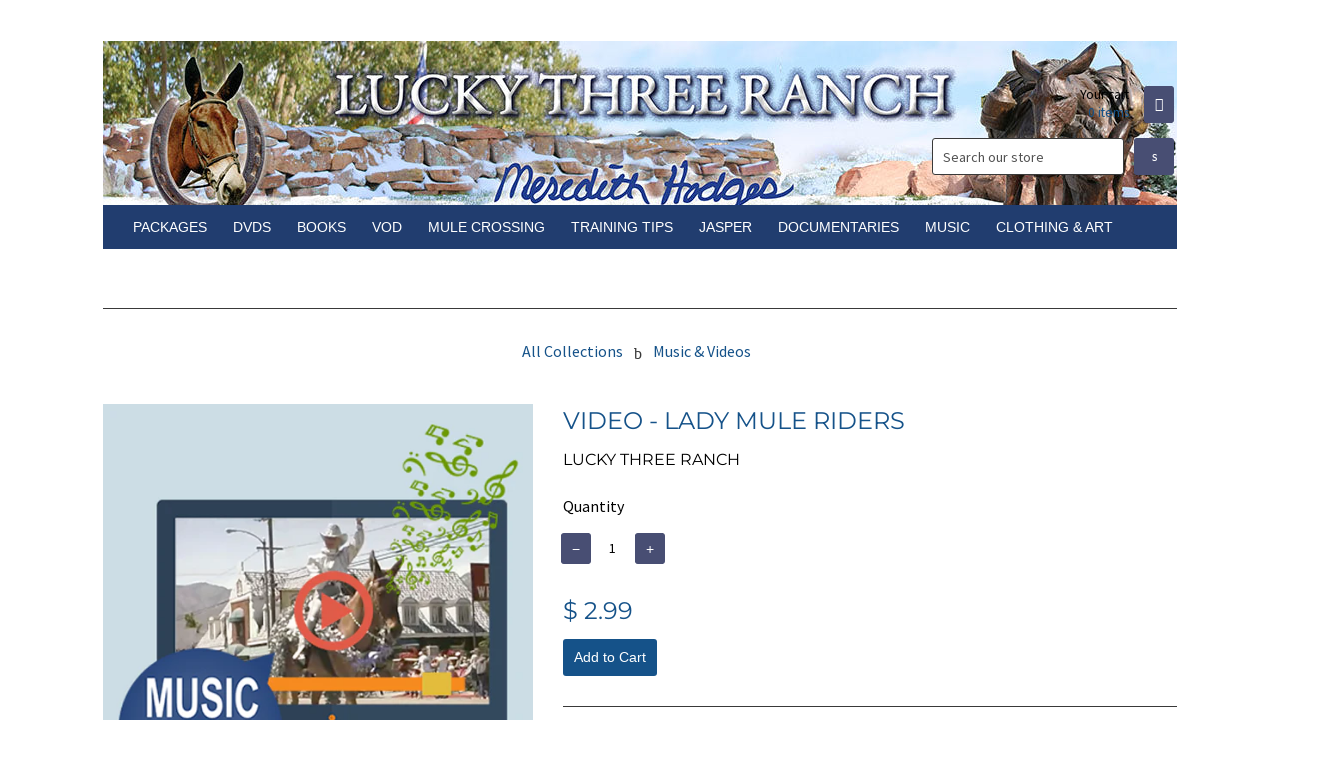

--- FILE ---
content_type: text/html; charset=utf-8
request_url: https://lucky-three-ranch-store.myshopify.com/collections/music/products/video-lady-mule-riders
body_size: 20646
content:
<!doctype html>
<!--[if lt IE 7]><html class="no-js lt-ie9 lt-ie8 lt-ie7" lang="en"> <![endif]-->
<!--[if IE 7]><html class="no-js lt-ie9 lt-ie8" lang="en"> <![endif]-->
<!--[if IE 8]><html class="no-js lt-ie9" lang="en"> <![endif]-->
<!--[if IE 9 ]><html class="ie9 no-js"> <![endif]-->
<!--[if (gt IE 9)|!(IE)]><!--> <html class="no-js"> <!--<![endif]-->
<head>

  <!-- Basic page needs ================================================== -->
  <meta charset="utf-8">
  <meta http-equiv="X-UA-Compatible" content="IE=edge,chrome=1">

  

  <!-- Title and description ================================================== -->
  <title>
  Video - Lady Mule Riders &ndash; Lucky Three Ranch Store
  </title>

  
  <meta name="description" content="Never get between a woman and her mule! Celebrate the bond between ladies and their mules in this music video.">
  

  <!-- Product meta ================================================== -->
  

  <meta property="og:type" content="product">
  <meta property="og:title" content="Video - Lady Mule Riders">
  
  <meta property="og:image" content="http://lucky-three-ranch-store.myshopify.com/cdn/shop/products/store-musicvideo-lady500x500_grande.png?v=1657834553">
  <meta property="og:image:secure_url" content="https://lucky-three-ranch-store.myshopify.com/cdn/shop/products/store-musicvideo-lady500x500_grande.png?v=1657834553">
  
  <meta property="og:price:amount" content="2.99">
  <meta property="og:price:currency" content="USD">


  <meta property="og:description" content="Never get between a woman and her mule! Celebrate the bond between ladies and their mules in this music video.">

  <meta property="og:url" content="http://www.luckythreeranchstore.com/products/video-lady-mule-riders">
  <meta property="og:site_name" content="Lucky Three Ranch Store">

  

<meta name="twitter:card" content="summary">


  <meta name="twitter:site" content="@luckythreeranch">


  <meta name="twitter:title" content="Video - Lady Mule Riders">
  <meta name="twitter:description" content="
Never get between a woman and her mule! Celebrate the bond between ladies and their mules in this music video.">
  <meta name="twitter:image" content="https://lucky-three-ranch-store.myshopify.com/cdn/shop/products/store-musicvideo-lady500x500_medium.png?v=1657834553">
  <meta name="twitter:image:width" content="240">
  <meta name="twitter:image:height" content="240">



  <!-- Helpers ================================================== -->
  <link rel="canonical" href="http://www.luckythreeranchstore.com/products/video-lady-mule-riders">
  <meta name="viewport" content="width=device-width,initial-scale=1">

  
  <!-- Ajaxify Cart Plugin ================================================== -->
  <link href="//lucky-three-ranch-store.myshopify.com/cdn/shop/t/3/assets/ajaxify.scss.css?v=94106874731355972391436829955" rel="stylesheet" type="text/css" media="all" />
  

  <!-- CSS ================================================== -->
  <link href="//lucky-three-ranch-store.myshopify.com/cdn/shop/t/3/assets/timber.scss.css?v=183582123629234820851764614021" rel="stylesheet" type="text/css" media="all" />
  
  
  
  <link href="//fonts.googleapis.com/css?family=Source+Sans+Pro:400,700" rel="stylesheet" type="text/css" media="all" />


  
    
    
    <link href="//fonts.googleapis.com/css?family=Montserrat:400" rel="stylesheet" type="text/css" media="all" />
  




  <!-- Header hook for plugins ================================================== -->
  <script>window.performance && window.performance.mark && window.performance.mark('shopify.content_for_header.start');</script><meta name="google-site-verification" content="VXIBpdhV-r-s516Js48cW-A2VfXAOPY9QDZ67LKsU6U">
<meta id="shopify-digital-wallet" name="shopify-digital-wallet" content="/9225812/digital_wallets/dialog">
<meta name="shopify-checkout-api-token" content="efc196b0197243ba359161c1735c21b4">
<meta id="in-context-paypal-metadata" data-shop-id="9225812" data-venmo-supported="false" data-environment="production" data-locale="en_US" data-paypal-v4="true" data-currency="USD">
<link rel="alternate" type="application/json+oembed" href="http://www.luckythreeranchstore.com/products/video-lady-mule-riders.oembed">
<script async="async" src="/checkouts/internal/preloads.js?locale=en-US"></script>
<link rel="preconnect" href="https://shop.app" crossorigin="anonymous">
<script async="async" src="https://shop.app/checkouts/internal/preloads.js?locale=en-US&shop_id=9225812" crossorigin="anonymous"></script>
<script id="apple-pay-shop-capabilities" type="application/json">{"shopId":9225812,"countryCode":"US","currencyCode":"USD","merchantCapabilities":["supports3DS"],"merchantId":"gid:\/\/shopify\/Shop\/9225812","merchantName":"Lucky Three Ranch Store","requiredBillingContactFields":["postalAddress","email","phone"],"requiredShippingContactFields":["postalAddress","email","phone"],"shippingType":"shipping","supportedNetworks":["visa","masterCard","amex","discover","elo","jcb"],"total":{"type":"pending","label":"Lucky Three Ranch Store","amount":"1.00"},"shopifyPaymentsEnabled":true,"supportsSubscriptions":true}</script>
<script id="shopify-features" type="application/json">{"accessToken":"efc196b0197243ba359161c1735c21b4","betas":["rich-media-storefront-analytics"],"domain":"lucky-three-ranch-store.myshopify.com","predictiveSearch":true,"shopId":9225812,"locale":"en"}</script>
<script>var Shopify = Shopify || {};
Shopify.shop = "lucky-three-ranch-store.myshopify.com";
Shopify.locale = "en";
Shopify.currency = {"active":"USD","rate":"1.0"};
Shopify.country = "US";
Shopify.theme = {"name":"React","id":48096963,"schema_name":null,"schema_version":null,"theme_store_id":348,"role":"main"};
Shopify.theme.handle = "null";
Shopify.theme.style = {"id":null,"handle":null};
Shopify.cdnHost = "lucky-three-ranch-store.myshopify.com/cdn";
Shopify.routes = Shopify.routes || {};
Shopify.routes.root = "/";</script>
<script type="module">!function(o){(o.Shopify=o.Shopify||{}).modules=!0}(window);</script>
<script>!function(o){function n(){var o=[];function n(){o.push(Array.prototype.slice.apply(arguments))}return n.q=o,n}var t=o.Shopify=o.Shopify||{};t.loadFeatures=n(),t.autoloadFeatures=n()}(window);</script>
<script>
  window.ShopifyPay = window.ShopifyPay || {};
  window.ShopifyPay.apiHost = "shop.app\/pay";
  window.ShopifyPay.redirectState = null;
</script>
<script id="shop-js-analytics" type="application/json">{"pageType":"product"}</script>
<script defer="defer" async type="module" src="//lucky-three-ranch-store.myshopify.com/cdn/shopifycloud/shop-js/modules/v2/client.init-shop-cart-sync_BT-GjEfc.en.esm.js"></script>
<script defer="defer" async type="module" src="//lucky-three-ranch-store.myshopify.com/cdn/shopifycloud/shop-js/modules/v2/chunk.common_D58fp_Oc.esm.js"></script>
<script defer="defer" async type="module" src="//lucky-three-ranch-store.myshopify.com/cdn/shopifycloud/shop-js/modules/v2/chunk.modal_xMitdFEc.esm.js"></script>
<script type="module">
  await import("//lucky-three-ranch-store.myshopify.com/cdn/shopifycloud/shop-js/modules/v2/client.init-shop-cart-sync_BT-GjEfc.en.esm.js");
await import("//lucky-three-ranch-store.myshopify.com/cdn/shopifycloud/shop-js/modules/v2/chunk.common_D58fp_Oc.esm.js");
await import("//lucky-three-ranch-store.myshopify.com/cdn/shopifycloud/shop-js/modules/v2/chunk.modal_xMitdFEc.esm.js");

  window.Shopify.SignInWithShop?.initShopCartSync?.({"fedCMEnabled":true,"windoidEnabled":true});

</script>
<script>
  window.Shopify = window.Shopify || {};
  if (!window.Shopify.featureAssets) window.Shopify.featureAssets = {};
  window.Shopify.featureAssets['shop-js'] = {"shop-cart-sync":["modules/v2/client.shop-cart-sync_DZOKe7Ll.en.esm.js","modules/v2/chunk.common_D58fp_Oc.esm.js","modules/v2/chunk.modal_xMitdFEc.esm.js"],"init-fed-cm":["modules/v2/client.init-fed-cm_B6oLuCjv.en.esm.js","modules/v2/chunk.common_D58fp_Oc.esm.js","modules/v2/chunk.modal_xMitdFEc.esm.js"],"shop-cash-offers":["modules/v2/client.shop-cash-offers_D2sdYoxE.en.esm.js","modules/v2/chunk.common_D58fp_Oc.esm.js","modules/v2/chunk.modal_xMitdFEc.esm.js"],"shop-login-button":["modules/v2/client.shop-login-button_QeVjl5Y3.en.esm.js","modules/v2/chunk.common_D58fp_Oc.esm.js","modules/v2/chunk.modal_xMitdFEc.esm.js"],"pay-button":["modules/v2/client.pay-button_DXTOsIq6.en.esm.js","modules/v2/chunk.common_D58fp_Oc.esm.js","modules/v2/chunk.modal_xMitdFEc.esm.js"],"shop-button":["modules/v2/client.shop-button_DQZHx9pm.en.esm.js","modules/v2/chunk.common_D58fp_Oc.esm.js","modules/v2/chunk.modal_xMitdFEc.esm.js"],"avatar":["modules/v2/client.avatar_BTnouDA3.en.esm.js"],"init-windoid":["modules/v2/client.init-windoid_CR1B-cfM.en.esm.js","modules/v2/chunk.common_D58fp_Oc.esm.js","modules/v2/chunk.modal_xMitdFEc.esm.js"],"init-shop-for-new-customer-accounts":["modules/v2/client.init-shop-for-new-customer-accounts_C_vY_xzh.en.esm.js","modules/v2/client.shop-login-button_QeVjl5Y3.en.esm.js","modules/v2/chunk.common_D58fp_Oc.esm.js","modules/v2/chunk.modal_xMitdFEc.esm.js"],"init-shop-email-lookup-coordinator":["modules/v2/client.init-shop-email-lookup-coordinator_BI7n9ZSv.en.esm.js","modules/v2/chunk.common_D58fp_Oc.esm.js","modules/v2/chunk.modal_xMitdFEc.esm.js"],"init-shop-cart-sync":["modules/v2/client.init-shop-cart-sync_BT-GjEfc.en.esm.js","modules/v2/chunk.common_D58fp_Oc.esm.js","modules/v2/chunk.modal_xMitdFEc.esm.js"],"shop-toast-manager":["modules/v2/client.shop-toast-manager_DiYdP3xc.en.esm.js","modules/v2/chunk.common_D58fp_Oc.esm.js","modules/v2/chunk.modal_xMitdFEc.esm.js"],"init-customer-accounts":["modules/v2/client.init-customer-accounts_D9ZNqS-Q.en.esm.js","modules/v2/client.shop-login-button_QeVjl5Y3.en.esm.js","modules/v2/chunk.common_D58fp_Oc.esm.js","modules/v2/chunk.modal_xMitdFEc.esm.js"],"init-customer-accounts-sign-up":["modules/v2/client.init-customer-accounts-sign-up_iGw4briv.en.esm.js","modules/v2/client.shop-login-button_QeVjl5Y3.en.esm.js","modules/v2/chunk.common_D58fp_Oc.esm.js","modules/v2/chunk.modal_xMitdFEc.esm.js"],"shop-follow-button":["modules/v2/client.shop-follow-button_CqMgW2wH.en.esm.js","modules/v2/chunk.common_D58fp_Oc.esm.js","modules/v2/chunk.modal_xMitdFEc.esm.js"],"checkout-modal":["modules/v2/client.checkout-modal_xHeaAweL.en.esm.js","modules/v2/chunk.common_D58fp_Oc.esm.js","modules/v2/chunk.modal_xMitdFEc.esm.js"],"shop-login":["modules/v2/client.shop-login_D91U-Q7h.en.esm.js","modules/v2/chunk.common_D58fp_Oc.esm.js","modules/v2/chunk.modal_xMitdFEc.esm.js"],"lead-capture":["modules/v2/client.lead-capture_BJmE1dJe.en.esm.js","modules/v2/chunk.common_D58fp_Oc.esm.js","modules/v2/chunk.modal_xMitdFEc.esm.js"],"payment-terms":["modules/v2/client.payment-terms_Ci9AEqFq.en.esm.js","modules/v2/chunk.common_D58fp_Oc.esm.js","modules/v2/chunk.modal_xMitdFEc.esm.js"]};
</script>
<script>(function() {
  var isLoaded = false;
  function asyncLoad() {
    if (isLoaded) return;
    isLoaded = true;
    var urls = ["\/\/cdn.shopify.com\/s\/files\/1\/0875\/2064\/files\/easyvideo-1.0.0.js?shop=lucky-three-ranch-store.myshopify.com","https:\/\/cdn.tabarn.app\/cdn\/automatic-discount\/automatic-discount-v2.min.js?shop=lucky-three-ranch-store.myshopify.com"];
    for (var i = 0; i < urls.length; i++) {
      var s = document.createElement('script');
      s.type = 'text/javascript';
      s.async = true;
      s.src = urls[i];
      var x = document.getElementsByTagName('script')[0];
      x.parentNode.insertBefore(s, x);
    }
  };
  if(window.attachEvent) {
    window.attachEvent('onload', asyncLoad);
  } else {
    window.addEventListener('load', asyncLoad, false);
  }
})();</script>
<script id="__st">var __st={"a":9225812,"offset":-25200,"reqid":"eb135adb-ac4d-4e41-8e43-cfa073809a6c-1769197933","pageurl":"lucky-three-ranch-store.myshopify.com\/collections\/music\/products\/video-lady-mule-riders","u":"c05d4f9510b9","p":"product","rtyp":"product","rid":7209984198};</script>
<script>window.ShopifyPaypalV4VisibilityTracking = true;</script>
<script id="captcha-bootstrap">!function(){'use strict';const t='contact',e='account',n='new_comment',o=[[t,t],['blogs',n],['comments',n],[t,'customer']],c=[[e,'customer_login'],[e,'guest_login'],[e,'recover_customer_password'],[e,'create_customer']],r=t=>t.map((([t,e])=>`form[action*='/${t}']:not([data-nocaptcha='true']) input[name='form_type'][value='${e}']`)).join(','),a=t=>()=>t?[...document.querySelectorAll(t)].map((t=>t.form)):[];function s(){const t=[...o],e=r(t);return a(e)}const i='password',u='form_key',d=['recaptcha-v3-token','g-recaptcha-response','h-captcha-response',i],f=()=>{try{return window.sessionStorage}catch{return}},m='__shopify_v',_=t=>t.elements[u];function p(t,e,n=!1){try{const o=window.sessionStorage,c=JSON.parse(o.getItem(e)),{data:r}=function(t){const{data:e,action:n}=t;return t[m]||n?{data:e,action:n}:{data:t,action:n}}(c);for(const[e,n]of Object.entries(r))t.elements[e]&&(t.elements[e].value=n);n&&o.removeItem(e)}catch(o){console.error('form repopulation failed',{error:o})}}const l='form_type',E='cptcha';function T(t){t.dataset[E]=!0}const w=window,h=w.document,L='Shopify',v='ce_forms',y='captcha';let A=!1;((t,e)=>{const n=(g='f06e6c50-85a8-45c8-87d0-21a2b65856fe',I='https://cdn.shopify.com/shopifycloud/storefront-forms-hcaptcha/ce_storefront_forms_captcha_hcaptcha.v1.5.2.iife.js',D={infoText:'Protected by hCaptcha',privacyText:'Privacy',termsText:'Terms'},(t,e,n)=>{const o=w[L][v],c=o.bindForm;if(c)return c(t,g,e,D).then(n);var r;o.q.push([[t,g,e,D],n]),r=I,A||(h.body.append(Object.assign(h.createElement('script'),{id:'captcha-provider',async:!0,src:r})),A=!0)});var g,I,D;w[L]=w[L]||{},w[L][v]=w[L][v]||{},w[L][v].q=[],w[L][y]=w[L][y]||{},w[L][y].protect=function(t,e){n(t,void 0,e),T(t)},Object.freeze(w[L][y]),function(t,e,n,w,h,L){const[v,y,A,g]=function(t,e,n){const i=e?o:[],u=t?c:[],d=[...i,...u],f=r(d),m=r(i),_=r(d.filter((([t,e])=>n.includes(e))));return[a(f),a(m),a(_),s()]}(w,h,L),I=t=>{const e=t.target;return e instanceof HTMLFormElement?e:e&&e.form},D=t=>v().includes(t);t.addEventListener('submit',(t=>{const e=I(t);if(!e)return;const n=D(e)&&!e.dataset.hcaptchaBound&&!e.dataset.recaptchaBound,o=_(e),c=g().includes(e)&&(!o||!o.value);(n||c)&&t.preventDefault(),c&&!n&&(function(t){try{if(!f())return;!function(t){const e=f();if(!e)return;const n=_(t);if(!n)return;const o=n.value;o&&e.removeItem(o)}(t);const e=Array.from(Array(32),(()=>Math.random().toString(36)[2])).join('');!function(t,e){_(t)||t.append(Object.assign(document.createElement('input'),{type:'hidden',name:u})),t.elements[u].value=e}(t,e),function(t,e){const n=f();if(!n)return;const o=[...t.querySelectorAll(`input[type='${i}']`)].map((({name:t})=>t)),c=[...d,...o],r={};for(const[a,s]of new FormData(t).entries())c.includes(a)||(r[a]=s);n.setItem(e,JSON.stringify({[m]:1,action:t.action,data:r}))}(t,e)}catch(e){console.error('failed to persist form',e)}}(e),e.submit())}));const S=(t,e)=>{t&&!t.dataset[E]&&(n(t,e.some((e=>e===t))),T(t))};for(const o of['focusin','change'])t.addEventListener(o,(t=>{const e=I(t);D(e)&&S(e,y())}));const B=e.get('form_key'),M=e.get(l),P=B&&M;t.addEventListener('DOMContentLoaded',(()=>{const t=y();if(P)for(const e of t)e.elements[l].value===M&&p(e,B);[...new Set([...A(),...v().filter((t=>'true'===t.dataset.shopifyCaptcha))])].forEach((e=>S(e,t)))}))}(h,new URLSearchParams(w.location.search),n,t,e,['guest_login'])})(!0,!0)}();</script>
<script integrity="sha256-4kQ18oKyAcykRKYeNunJcIwy7WH5gtpwJnB7kiuLZ1E=" data-source-attribution="shopify.loadfeatures" defer="defer" src="//lucky-three-ranch-store.myshopify.com/cdn/shopifycloud/storefront/assets/storefront/load_feature-a0a9edcb.js" crossorigin="anonymous"></script>
<script crossorigin="anonymous" defer="defer" src="//lucky-three-ranch-store.myshopify.com/cdn/shopifycloud/storefront/assets/shopify_pay/storefront-65b4c6d7.js?v=20250812"></script>
<script data-source-attribution="shopify.dynamic_checkout.dynamic.init">var Shopify=Shopify||{};Shopify.PaymentButton=Shopify.PaymentButton||{isStorefrontPortableWallets:!0,init:function(){window.Shopify.PaymentButton.init=function(){};var t=document.createElement("script");t.src="https://lucky-three-ranch-store.myshopify.com/cdn/shopifycloud/portable-wallets/latest/portable-wallets.en.js",t.type="module",document.head.appendChild(t)}};
</script>
<script data-source-attribution="shopify.dynamic_checkout.buyer_consent">
  function portableWalletsHideBuyerConsent(e){var t=document.getElementById("shopify-buyer-consent"),n=document.getElementById("shopify-subscription-policy-button");t&&n&&(t.classList.add("hidden"),t.setAttribute("aria-hidden","true"),n.removeEventListener("click",e))}function portableWalletsShowBuyerConsent(e){var t=document.getElementById("shopify-buyer-consent"),n=document.getElementById("shopify-subscription-policy-button");t&&n&&(t.classList.remove("hidden"),t.removeAttribute("aria-hidden"),n.addEventListener("click",e))}window.Shopify?.PaymentButton&&(window.Shopify.PaymentButton.hideBuyerConsent=portableWalletsHideBuyerConsent,window.Shopify.PaymentButton.showBuyerConsent=portableWalletsShowBuyerConsent);
</script>
<script data-source-attribution="shopify.dynamic_checkout.cart.bootstrap">document.addEventListener("DOMContentLoaded",(function(){function t(){return document.querySelector("shopify-accelerated-checkout-cart, shopify-accelerated-checkout")}if(t())Shopify.PaymentButton.init();else{new MutationObserver((function(e,n){t()&&(Shopify.PaymentButton.init(),n.disconnect())})).observe(document.body,{childList:!0,subtree:!0})}}));
</script>
<link id="shopify-accelerated-checkout-styles" rel="stylesheet" media="screen" href="https://lucky-three-ranch-store.myshopify.com/cdn/shopifycloud/portable-wallets/latest/accelerated-checkout-backwards-compat.css" crossorigin="anonymous">
<style id="shopify-accelerated-checkout-cart">
        #shopify-buyer-consent {
  margin-top: 1em;
  display: inline-block;
  width: 100%;
}

#shopify-buyer-consent.hidden {
  display: none;
}

#shopify-subscription-policy-button {
  background: none;
  border: none;
  padding: 0;
  text-decoration: underline;
  font-size: inherit;
  cursor: pointer;
}

#shopify-subscription-policy-button::before {
  box-shadow: none;
}

      </style>

<script>window.performance && window.performance.mark && window.performance.mark('shopify.content_for_header.end');</script>
<script id="bold-platform-data" type="application/json">
    {
        "shop": {
            "domain": "www.luckythreeranchstore.com",
            "permanent_domain": "lucky-three-ranch-store.myshopify.com",
            "url": "http://www.luckythreeranchstore.com",
            "secure_url": "https://lucky-three-ranch-store.myshopify.com",
            "money_format": "$ {{amount}}",
            "currency": "USD"
        },
        "customer": {
            "id": null,
            "tags": null
        },
        "cart": {"note":null,"attributes":{},"original_total_price":0,"total_price":0,"total_discount":0,"total_weight":0.0,"item_count":0,"items":[],"requires_shipping":false,"currency":"USD","items_subtotal_price":0,"cart_level_discount_applications":[],"checkout_charge_amount":0},
        "template": "product",
        "product": {"id":7209984198,"title":"Video - Lady Mule Riders","handle":"video-lady-mule-riders","description":"\u003cmeta charset=\"utf-8\"\u003e\n\u003cp\u003e\u003cspan\u003eNever get between a woman and her \u003c\/span\u003e\u003cspan class=\"il\"\u003emule\u003c\/span\u003e\u003cspan\u003e! Celebrate the bond between ladies and their \u003c\/span\u003e\u003cspan class=\"il\"\u003emules\u003c\/span\u003e\u003cspan\u003e in this music video.\u003c\/span\u003e\u003c\/p\u003e","published_at":"2016-06-24T12:49:00-06:00","created_at":"2016-06-22T16:40:41-06:00","vendor":"Lucky Three Ranch","type":"Music","tags":[],"price":299,"price_min":299,"price_max":299,"available":true,"price_varies":false,"compare_at_price":null,"compare_at_price_min":0,"compare_at_price_max":0,"compare_at_price_varies":false,"variants":[{"id":22874119238,"title":"Default Title","option1":"Default Title","option2":null,"option3":null,"sku":"01JAVID003","requires_shipping":false,"taxable":true,"featured_image":null,"available":true,"name":"Video - Lady Mule Riders","public_title":null,"options":["Default Title"],"price":299,"weight":0,"compare_at_price":null,"inventory_quantity":0,"inventory_management":null,"inventory_policy":"deny","barcode":"","requires_selling_plan":false,"selling_plan_allocations":[]}],"images":["\/\/lucky-three-ranch-store.myshopify.com\/cdn\/shop\/products\/store-musicvideo-lady500x500.png?v=1657834553"],"featured_image":"\/\/lucky-three-ranch-store.myshopify.com\/cdn\/shop\/products\/store-musicvideo-lady500x500.png?v=1657834553","options":["Title"],"media":[{"alt":null,"id":30194962727146,"position":1,"preview_image":{"aspect_ratio":1.0,"height":500,"width":500,"src":"\/\/lucky-three-ranch-store.myshopify.com\/cdn\/shop\/products\/store-musicvideo-lady500x500.png?v=1657834553"},"aspect_ratio":1.0,"height":500,"media_type":"image","src":"\/\/lucky-three-ranch-store.myshopify.com\/cdn\/shop\/products\/store-musicvideo-lady500x500.png?v=1657834553","width":500}],"requires_selling_plan":false,"selling_plan_groups":[],"content":"\u003cmeta charset=\"utf-8\"\u003e\n\u003cp\u003e\u003cspan\u003eNever get between a woman and her \u003c\/span\u003e\u003cspan class=\"il\"\u003emule\u003c\/span\u003e\u003cspan\u003e! Celebrate the bond between ladies and their \u003c\/span\u003e\u003cspan class=\"il\"\u003emules\u003c\/span\u003e\u003cspan\u003e in this music video.\u003c\/span\u003e\u003c\/p\u003e"},
        "collection": [{"id":7210108038,"title":"Video - Donkeys","handle":"video-donkeys-1","description":"\u003cmeta charset=\"utf-8\"\u003e\u003cmeta charset=\"utf-8\"\u003e\u003cmeta charset=\"utf-8\"\u003e\n\u003cp\u003e\u003cspan\u003eCelebrate the amazing talents and individual spirit of the donkey in this music video!\u003c\/span\u003e\u003c\/p\u003e","published_at":"2016-06-24T12:47:00-06:00","created_at":"2016-06-22T16:53:50-06:00","vendor":"Lucky Three Ranch","type":"Music","tags":[],"price":299,"price_min":299,"price_max":299,"available":true,"price_varies":false,"compare_at_price":null,"compare_at_price_min":0,"compare_at_price_max":0,"compare_at_price_varies":false,"variants":[{"id":22874640838,"title":"Default Title","option1":"Default Title","option2":null,"option3":null,"sku":"01JAVID001","requires_shipping":false,"taxable":true,"featured_image":null,"available":true,"name":"Video - Donkeys","public_title":null,"options":["Default Title"],"price":299,"weight":0,"compare_at_price":null,"inventory_quantity":1,"inventory_management":null,"inventory_policy":"deny","barcode":"","requires_selling_plan":false,"selling_plan_allocations":[]}],"images":["\/\/lucky-three-ranch-store.myshopify.com\/cdn\/shop\/products\/store-musicvideo-donkeys500x500.png?v=1657834772"],"featured_image":"\/\/lucky-three-ranch-store.myshopify.com\/cdn\/shop\/products\/store-musicvideo-donkeys500x500.png?v=1657834772","options":["Title"],"media":[{"alt":null,"id":30194978390250,"position":1,"preview_image":{"aspect_ratio":1.0,"height":500,"width":500,"src":"\/\/lucky-three-ranch-store.myshopify.com\/cdn\/shop\/products\/store-musicvideo-donkeys500x500.png?v=1657834772"},"aspect_ratio":1.0,"height":500,"media_type":"image","src":"\/\/lucky-three-ranch-store.myshopify.com\/cdn\/shop\/products\/store-musicvideo-donkeys500x500.png?v=1657834772","width":500}],"requires_selling_plan":false,"selling_plan_groups":[],"content":"\u003cmeta charset=\"utf-8\"\u003e\u003cmeta charset=\"utf-8\"\u003e\u003cmeta charset=\"utf-8\"\u003e\n\u003cp\u003e\u003cspan\u003eCelebrate the amazing talents and individual spirit of the donkey in this music video!\u003c\/span\u003e\u003c\/p\u003e"},{"id":7210065542,"title":"Video - Driving","handle":"video-donkeys","description":"\u003cmeta charset=\"utf-8\"\u003e\u003cmeta charset=\"utf-8\"\u003e\n\u003cp\u003e\u003cspan class=\"il\"\u003eMules\u003c\/span\u003e\u003cspan\u003e and donkeys' incredible power makes them impressive driving candidates. Check out their feats of strength and control in this music video.\u003c\/span\u003e\u003c\/p\u003e","published_at":"2016-06-24T12:48:00-06:00","created_at":"2016-06-22T16:49:12-06:00","vendor":"Lucky Three Ranch","type":"Music","tags":[],"price":299,"price_min":299,"price_max":299,"available":true,"price_varies":false,"compare_at_price":null,"compare_at_price_min":0,"compare_at_price_max":0,"compare_at_price_varies":false,"variants":[{"id":22874450246,"title":"Default Title","option1":"Default Title","option2":null,"option3":null,"sku":"01JAVID002","requires_shipping":false,"taxable":true,"featured_image":null,"available":true,"name":"Video - Driving","public_title":null,"options":["Default Title"],"price":299,"weight":0,"compare_at_price":null,"inventory_quantity":1,"inventory_management":null,"inventory_policy":"deny","barcode":"","requires_selling_plan":false,"selling_plan_allocations":[]}],"images":["\/\/lucky-three-ranch-store.myshopify.com\/cdn\/shop\/products\/store-musicvideo-driving500x500.png?v=1657834877"],"featured_image":"\/\/lucky-three-ranch-store.myshopify.com\/cdn\/shop\/products\/store-musicvideo-driving500x500.png?v=1657834877","options":["Title"],"media":[{"alt":null,"id":30194987401450,"position":1,"preview_image":{"aspect_ratio":1.0,"height":500,"width":500,"src":"\/\/lucky-three-ranch-store.myshopify.com\/cdn\/shop\/products\/store-musicvideo-driving500x500.png?v=1657834877"},"aspect_ratio":1.0,"height":500,"media_type":"image","src":"\/\/lucky-three-ranch-store.myshopify.com\/cdn\/shop\/products\/store-musicvideo-driving500x500.png?v=1657834877","width":500}],"requires_selling_plan":false,"selling_plan_groups":[],"content":"\u003cmeta charset=\"utf-8\"\u003e\u003cmeta charset=\"utf-8\"\u003e\n\u003cp\u003e\u003cspan class=\"il\"\u003eMules\u003c\/span\u003e\u003cspan\u003e and donkeys' incredible power makes them impressive driving candidates. Check out their feats of strength and control in this music video.\u003c\/span\u003e\u003c\/p\u003e"},{"id":7209984198,"title":"Video - Lady Mule Riders","handle":"video-lady-mule-riders","description":"\u003cmeta charset=\"utf-8\"\u003e\n\u003cp\u003e\u003cspan\u003eNever get between a woman and her \u003c\/span\u003e\u003cspan class=\"il\"\u003emule\u003c\/span\u003e\u003cspan\u003e! Celebrate the bond between ladies and their \u003c\/span\u003e\u003cspan class=\"il\"\u003emules\u003c\/span\u003e\u003cspan\u003e in this music video.\u003c\/span\u003e\u003c\/p\u003e","published_at":"2016-06-24T12:49:00-06:00","created_at":"2016-06-22T16:40:41-06:00","vendor":"Lucky Three Ranch","type":"Music","tags":[],"price":299,"price_min":299,"price_max":299,"available":true,"price_varies":false,"compare_at_price":null,"compare_at_price_min":0,"compare_at_price_max":0,"compare_at_price_varies":false,"variants":[{"id":22874119238,"title":"Default Title","option1":"Default Title","option2":null,"option3":null,"sku":"01JAVID003","requires_shipping":false,"taxable":true,"featured_image":null,"available":true,"name":"Video - Lady Mule Riders","public_title":null,"options":["Default Title"],"price":299,"weight":0,"compare_at_price":null,"inventory_quantity":0,"inventory_management":null,"inventory_policy":"deny","barcode":"","requires_selling_plan":false,"selling_plan_allocations":[]}],"images":["\/\/lucky-three-ranch-store.myshopify.com\/cdn\/shop\/products\/store-musicvideo-lady500x500.png?v=1657834553"],"featured_image":"\/\/lucky-three-ranch-store.myshopify.com\/cdn\/shop\/products\/store-musicvideo-lady500x500.png?v=1657834553","options":["Title"],"media":[{"alt":null,"id":30194962727146,"position":1,"preview_image":{"aspect_ratio":1.0,"height":500,"width":500,"src":"\/\/lucky-three-ranch-store.myshopify.com\/cdn\/shop\/products\/store-musicvideo-lady500x500.png?v=1657834553"},"aspect_ratio":1.0,"height":500,"media_type":"image","src":"\/\/lucky-three-ranch-store.myshopify.com\/cdn\/shop\/products\/store-musicvideo-lady500x500.png?v=1657834553","width":500}],"requires_selling_plan":false,"selling_plan_groups":[],"content":"\u003cmeta charset=\"utf-8\"\u003e\n\u003cp\u003e\u003cspan\u003eNever get between a woman and her \u003c\/span\u003e\u003cspan class=\"il\"\u003emule\u003c\/span\u003e\u003cspan\u003e! Celebrate the bond between ladies and their \u003c\/span\u003e\u003cspan class=\"il\"\u003emules\u003c\/span\u003e\u003cspan\u003e in this music video.\u003c\/span\u003e\u003c\/p\u003e"},{"id":1621652547,"title":"Jasper and Friends Soundtrack (CD)","handle":"jasper-soundtrack-cd","description":"\u003cmeta charset=\"utf-8\"\u003e\u003cmeta charset=\"utf-8\"\u003e\u003cmeta charset=\"utf-8\"\u003e\u003cmeta charset=\"utf-8\"\u003e\u003cmeta charset=\"utf-8\"\u003e\u003cmeta charset=\"utf-8\"\u003e\u003cmeta charset=\"utf-8\"\u003e\u003cmeta charset=\"utf-8\"\u003e\n\u003cdiv class=\"it-exchange-column it-exchange-product-info\"\u003e\n\u003cdiv class=\"it-exchange-column-inner\"\u003e\n\u003cdiv class=\"it-exchange-product-description\"\u003e\n\u003cmeta charset=\"utf-8\"\u003e\n\u003cdiv class=\"it-exchange-product-standard-content it-exchange-columns-wrapper it-exchange-product-has-images\"\u003e\n\u003cdiv class=\"it-exchange-column it-exchange-product-info\"\u003e\n\u003cdiv class=\"it-exchange-column-inner\"\u003e\n\u003cdiv class=\"it-exchange-product-description\"\u003e\n\u003cmeta charset=\"utf-8\"\u003e\n\u003cmeta charset=\"utf-8\"\u003e\n\u003cmeta charset=\"utf-8\"\u003e\n\u003cmeta charset=\"utf-8\"\u003e\n\u003cmeta charset=\"utf-8\"\u003e\n\u003cmeta charset=\"utf-8\"\u003e\n\u003cp\u003e\u003cspan\u003eMusic CD. A collection of 15 toe-tappin’ tunes by Riders In The Sky and Mindy Ellis. Songs include “Jasper, That’s Who,” “Hello Jasper,” and “Anywhere on this Earth,” from the Jasper DVD.\u003c\/span\u003e\u003c\/p\u003e\n\u003ciframe width=\"100%\" height=\"450\" src=\"https:\/\/w.soundcloud.com\/player\/?url=https%3A\/\/api.soundcloud.com\/playlists\/127574415\u0026amp;color=0066cc\u0026amp;auto_play=false\u0026amp;hide_related=false\u0026amp;show_comments=true\u0026amp;show_user=true\u0026amp;show_reposts=false\" frameborder=\"no\" scrolling=\"no\"\u003e\u003c\/iframe\u003e\n\u003c\/div\u003e\n\u003c\/div\u003e\n\u003c\/div\u003e\n\u003c\/div\u003e\n\u003c\/div\u003e\n\u003c\/div\u003e\n\u003c\/div\u003e","published_at":"2015-07-13T16:09:00-06:00","created_at":"2015-07-14T11:57:56-06:00","vendor":"Lucky Three Ranch","type":"Jasper","tags":["Jasper","Jasper Music","Music"],"price":899,"price_min":899,"price_max":899,"available":true,"price_varies":false,"compare_at_price":1699,"compare_at_price_min":1699,"compare_at_price_max":1699,"compare_at_price_varies":false,"variants":[{"id":4803280643,"title":"Default Title","option1":"Default Title","option2":null,"option3":null,"sku":"01JA2CD","requires_shipping":true,"taxable":true,"featured_image":null,"available":true,"name":"Jasper and Friends Soundtrack (CD)","public_title":null,"options":["Default Title"],"price":899,"weight":240,"compare_at_price":1699,"inventory_quantity":-10,"inventory_management":null,"inventory_policy":"deny","barcode":"978-1-928624-21-9","requires_selling_plan":false,"selling_plan_allocations":[]}],"images":["\/\/lucky-three-ranch-store.myshopify.com\/cdn\/shop\/products\/MUSIC-CD-SQUARE_720x720_99de96e7-7f8f-4af9-b780-4b2e55d83532.jpg?v=1657749520"],"featured_image":"\/\/lucky-three-ranch-store.myshopify.com\/cdn\/shop\/products\/MUSIC-CD-SQUARE_720x720_99de96e7-7f8f-4af9-b780-4b2e55d83532.jpg?v=1657749520","options":["Title"],"media":[{"alt":null,"id":30185874424042,"position":1,"preview_image":{"aspect_ratio":1.0,"height":720,"width":720,"src":"\/\/lucky-three-ranch-store.myshopify.com\/cdn\/shop\/products\/MUSIC-CD-SQUARE_720x720_99de96e7-7f8f-4af9-b780-4b2e55d83532.jpg?v=1657749520"},"aspect_ratio":1.0,"height":720,"media_type":"image","src":"\/\/lucky-three-ranch-store.myshopify.com\/cdn\/shop\/products\/MUSIC-CD-SQUARE_720x720_99de96e7-7f8f-4af9-b780-4b2e55d83532.jpg?v=1657749520","width":720}],"requires_selling_plan":false,"selling_plan_groups":[],"content":"\u003cmeta charset=\"utf-8\"\u003e\u003cmeta charset=\"utf-8\"\u003e\u003cmeta charset=\"utf-8\"\u003e\u003cmeta charset=\"utf-8\"\u003e\u003cmeta charset=\"utf-8\"\u003e\u003cmeta charset=\"utf-8\"\u003e\u003cmeta charset=\"utf-8\"\u003e\u003cmeta charset=\"utf-8\"\u003e\n\u003cdiv class=\"it-exchange-column it-exchange-product-info\"\u003e\n\u003cdiv class=\"it-exchange-column-inner\"\u003e\n\u003cdiv class=\"it-exchange-product-description\"\u003e\n\u003cmeta charset=\"utf-8\"\u003e\n\u003cdiv class=\"it-exchange-product-standard-content it-exchange-columns-wrapper it-exchange-product-has-images\"\u003e\n\u003cdiv class=\"it-exchange-column it-exchange-product-info\"\u003e\n\u003cdiv class=\"it-exchange-column-inner\"\u003e\n\u003cdiv class=\"it-exchange-product-description\"\u003e\n\u003cmeta charset=\"utf-8\"\u003e\n\u003cmeta charset=\"utf-8\"\u003e\n\u003cmeta charset=\"utf-8\"\u003e\n\u003cmeta charset=\"utf-8\"\u003e\n\u003cmeta charset=\"utf-8\"\u003e\n\u003cmeta charset=\"utf-8\"\u003e\n\u003cp\u003e\u003cspan\u003eMusic CD. A collection of 15 toe-tappin’ tunes by Riders In The Sky and Mindy Ellis. Songs include “Jasper, That’s Who,” “Hello Jasper,” and “Anywhere on this Earth,” from the Jasper DVD.\u003c\/span\u003e\u003c\/p\u003e\n\u003ciframe width=\"100%\" height=\"450\" src=\"https:\/\/w.soundcloud.com\/player\/?url=https%3A\/\/api.soundcloud.com\/playlists\/127574415\u0026amp;color=0066cc\u0026amp;auto_play=false\u0026amp;hide_related=false\u0026amp;show_comments=true\u0026amp;show_user=true\u0026amp;show_reposts=false\" frameborder=\"no\" scrolling=\"no\"\u003e\u003c\/iframe\u003e\n\u003c\/div\u003e\n\u003c\/div\u003e\n\u003c\/div\u003e\n\u003c\/div\u003e\n\u003c\/div\u003e\n\u003c\/div\u003e\n\u003c\/div\u003e"},{"id":1639125379,"title":"MP3 - \"Again\" by Freaks of Nature","handle":"mp3-again-by-freaks-of-nature","description":"\u003cp\u003e\"Again\" by Freaks of Nature\u003c\/p\u003e\n\u003ciframe width=\"100%\" height=\"166\" src=\"https:\/\/w.soundcloud.com\/player\/?url=https%3A\/\/api.soundcloud.com\/tracks\/215896747\u0026amp;color=1f3c6f\u0026amp;auto_play=false\u0026amp;hide_related=false\u0026amp;show_comments=true\u0026amp;show_user=true\u0026amp;show_reposts=false\" frameborder=\"no\" scrolling=\"no\"\u003e\u003c\/iframe\u003e","published_at":"2015-07-13T16:09:00-06:00","created_at":"2015-07-15T12:44:40-06:00","vendor":"Lucky Three Ranch","type":"Music","tags":[],"price":99,"price_min":99,"price_max":99,"available":true,"price_varies":false,"compare_at_price":null,"compare_at_price_min":0,"compare_at_price_max":0,"compare_at_price_varies":false,"variants":[{"id":4855329219,"title":"Default Title","option1":"Default Title","option2":null,"option3":null,"sku":"01JAMUS001","requires_shipping":false,"taxable":true,"featured_image":null,"available":true,"name":"MP3 - \"Again\" by Freaks of Nature","public_title":null,"options":["Default Title"],"price":99,"weight":0,"compare_at_price":null,"inventory_quantity":1,"inventory_management":null,"inventory_policy":"deny","barcode":"","requires_selling_plan":false,"selling_plan_allocations":[]}],"images":["\/\/lucky-three-ranch-store.myshopify.com\/cdn\/shop\/products\/Music_Icon_NEW-Blue-BG_500x500_23f60210-21d5-4282-b035-db6530fc93d9.jpg?v=1657753499"],"featured_image":"\/\/lucky-three-ranch-store.myshopify.com\/cdn\/shop\/products\/Music_Icon_NEW-Blue-BG_500x500_23f60210-21d5-4282-b035-db6530fc93d9.jpg?v=1657753499","options":["Title"],"media":[{"alt":null,"id":30186680516842,"position":1,"preview_image":{"aspect_ratio":1.0,"height":500,"width":500,"src":"\/\/lucky-three-ranch-store.myshopify.com\/cdn\/shop\/products\/Music_Icon_NEW-Blue-BG_500x500_23f60210-21d5-4282-b035-db6530fc93d9.jpg?v=1657753499"},"aspect_ratio":1.0,"height":500,"media_type":"image","src":"\/\/lucky-three-ranch-store.myshopify.com\/cdn\/shop\/products\/Music_Icon_NEW-Blue-BG_500x500_23f60210-21d5-4282-b035-db6530fc93d9.jpg?v=1657753499","width":500}],"requires_selling_plan":false,"selling_plan_groups":[],"content":"\u003cp\u003e\"Again\" by Freaks of Nature\u003c\/p\u003e\n\u003ciframe width=\"100%\" height=\"166\" src=\"https:\/\/w.soundcloud.com\/player\/?url=https%3A\/\/api.soundcloud.com\/tracks\/215896747\u0026amp;color=1f3c6f\u0026amp;auto_play=false\u0026amp;hide_related=false\u0026amp;show_comments=true\u0026amp;show_user=true\u0026amp;show_reposts=false\" frameborder=\"no\" scrolling=\"no\"\u003e\u003c\/iframe\u003e"},{"id":1639245571,"title":"MP3 - \"Anything Like You\" by Mindy Ellis","handle":"mp3-anything-like-you-by-mindy-ellis","description":"\u003cp\u003e\"Anything Like You\" from Jasper and Friends by Mindy Ellis. Released: 2005. Genre: Country.\u003c\/p\u003e\n\u003ciframe width=\"100%\" height=\"166\" src=\"https:\/\/w.soundcloud.com\/player\/?url=https%3A\/\/api.soundcloud.com\/tracks\/215897707\u0026amp;color=1f3c6f\u0026amp;auto_play=false\u0026amp;hide_related=false\u0026amp;show_comments=true\u0026amp;show_user=true\u0026amp;show_reposts=false\" frameborder=\"no\" scrolling=\"no\"\u003e\u003c\/iframe\u003e","published_at":"2015-07-13T16:09:00-06:00","created_at":"2015-07-15T12:52:50-06:00","vendor":"Lucky Three Ranch","type":"Music","tags":[],"price":99,"price_min":99,"price_max":99,"available":true,"price_varies":false,"compare_at_price":null,"compare_at_price_min":0,"compare_at_price_max":0,"compare_at_price_varies":false,"variants":[{"id":4855694211,"title":"Default Title","option1":"Default Title","option2":null,"option3":null,"sku":"01JAMUS002","requires_shipping":false,"taxable":true,"featured_image":null,"available":true,"name":"MP3 - \"Anything Like You\" by Mindy Ellis","public_title":null,"options":["Default Title"],"price":99,"weight":0,"compare_at_price":null,"inventory_quantity":1,"inventory_management":null,"inventory_policy":"deny","barcode":"","requires_selling_plan":false,"selling_plan_allocations":[]}],"images":["\/\/lucky-three-ranch-store.myshopify.com\/cdn\/shop\/products\/Music_Icon_NEW-Blue-BG_500x500_35c0e2d2-07c3-4689-a4e2-c5180f8f119b.jpg?v=1657753579"],"featured_image":"\/\/lucky-three-ranch-store.myshopify.com\/cdn\/shop\/products\/Music_Icon_NEW-Blue-BG_500x500_35c0e2d2-07c3-4689-a4e2-c5180f8f119b.jpg?v=1657753579","options":["Title"],"media":[{"alt":null,"id":30186701684970,"position":1,"preview_image":{"aspect_ratio":1.0,"height":500,"width":500,"src":"\/\/lucky-three-ranch-store.myshopify.com\/cdn\/shop\/products\/Music_Icon_NEW-Blue-BG_500x500_35c0e2d2-07c3-4689-a4e2-c5180f8f119b.jpg?v=1657753579"},"aspect_ratio":1.0,"height":500,"media_type":"image","src":"\/\/lucky-three-ranch-store.myshopify.com\/cdn\/shop\/products\/Music_Icon_NEW-Blue-BG_500x500_35c0e2d2-07c3-4689-a4e2-c5180f8f119b.jpg?v=1657753579","width":500}],"requires_selling_plan":false,"selling_plan_groups":[],"content":"\u003cp\u003e\"Anything Like You\" from Jasper and Friends by Mindy Ellis. Released: 2005. Genre: Country.\u003c\/p\u003e\n\u003ciframe width=\"100%\" height=\"166\" src=\"https:\/\/w.soundcloud.com\/player\/?url=https%3A\/\/api.soundcloud.com\/tracks\/215897707\u0026amp;color=1f3c6f\u0026amp;auto_play=false\u0026amp;hide_related=false\u0026amp;show_comments=true\u0026amp;show_user=true\u0026amp;show_reposts=false\" frameborder=\"no\" scrolling=\"no\"\u003e\u003c\/iframe\u003e"},{"id":1639294531,"title":"MP3 - \"Apple Pie Affair\" by Freaks of Nature","handle":"mp3-apple-pie-affair-by-freaks-of-nature","description":"\u003cp\u003e\"Apple Pie Affair\" by Freaks of Nature\u003c\/p\u003e\n\u003ciframe width=\"100%\" height=\"166\" src=\"https:\/\/w.soundcloud.com\/player\/?url=https%3A\/\/api.soundcloud.com\/tracks\/215898354\u0026amp;color=1f3c6f\u0026amp;auto_play=false\u0026amp;hide_related=false\u0026amp;show_comments=true\u0026amp;show_user=true\u0026amp;show_reposts=false\" frameborder=\"no\" scrolling=\"no\"\u003e\u003c\/iframe\u003e","published_at":"2015-07-13T16:09:00-06:00","created_at":"2015-07-15T12:56:01-06:00","vendor":"Lucky Three Ranch","type":"Music","tags":[],"price":99,"price_min":99,"price_max":99,"available":true,"price_varies":false,"compare_at_price":null,"compare_at_price_min":0,"compare_at_price_max":0,"compare_at_price_varies":false,"variants":[{"id":4855885123,"title":"Default Title","option1":"Default Title","option2":null,"option3":null,"sku":"01JAMUS005","requires_shipping":false,"taxable":true,"featured_image":null,"available":true,"name":"MP3 - \"Apple Pie Affair\" by Freaks of Nature","public_title":null,"options":["Default Title"],"price":99,"weight":0,"compare_at_price":null,"inventory_quantity":1,"inventory_management":null,"inventory_policy":"deny","barcode":"","requires_selling_plan":false,"selling_plan_allocations":[]}],"images":["\/\/lucky-three-ranch-store.myshopify.com\/cdn\/shop\/products\/Music_Icon_NEW-Blue-BG_500x500_e2f51c2e-3e01-4061-9628-ea0eb55a7a05.jpg?v=1657753535"],"featured_image":"\/\/lucky-three-ranch-store.myshopify.com\/cdn\/shop\/products\/Music_Icon_NEW-Blue-BG_500x500_e2f51c2e-3e01-4061-9628-ea0eb55a7a05.jpg?v=1657753535","options":["Title"],"media":[{"alt":null,"id":30186691133674,"position":1,"preview_image":{"aspect_ratio":1.0,"height":500,"width":500,"src":"\/\/lucky-three-ranch-store.myshopify.com\/cdn\/shop\/products\/Music_Icon_NEW-Blue-BG_500x500_e2f51c2e-3e01-4061-9628-ea0eb55a7a05.jpg?v=1657753535"},"aspect_ratio":1.0,"height":500,"media_type":"image","src":"\/\/lucky-three-ranch-store.myshopify.com\/cdn\/shop\/products\/Music_Icon_NEW-Blue-BG_500x500_e2f51c2e-3e01-4061-9628-ea0eb55a7a05.jpg?v=1657753535","width":500}],"requires_selling_plan":false,"selling_plan_groups":[],"content":"\u003cp\u003e\"Apple Pie Affair\" by Freaks of Nature\u003c\/p\u003e\n\u003ciframe width=\"100%\" height=\"166\" src=\"https:\/\/w.soundcloud.com\/player\/?url=https%3A\/\/api.soundcloud.com\/tracks\/215898354\u0026amp;color=1f3c6f\u0026amp;auto_play=false\u0026amp;hide_related=false\u0026amp;show_comments=true\u0026amp;show_user=true\u0026amp;show_reposts=false\" frameborder=\"no\" scrolling=\"no\"\u003e\u003c\/iframe\u003e"},{"id":1639318851,"title":"MP3 - \"Backroads to Montana\" by Freaks of Nature","handle":"mp3-backroads-to-montana-by-freaks-of-nature","description":"\u003cp\u003e\"Backroads to Montana\" by Freaks of Nature\u003c\/p\u003e\n\u003ciframe width=\"100%\" height=\"166\" src=\"https:\/\/w.soundcloud.com\/player\/?url=https%3A\/\/api.soundcloud.com\/tracks\/215898539\u0026amp;color=1f3c6f\u0026amp;auto_play=false\u0026amp;hide_related=false\u0026amp;show_comments=true\u0026amp;show_user=true\u0026amp;show_reposts=false\" frameborder=\"no\" scrolling=\"no\"\u003e\u003c\/iframe\u003e","published_at":"2015-07-13T16:09:00-06:00","created_at":"2015-07-15T12:57:53-06:00","vendor":"Lucky Three Ranch","type":"Music","tags":[],"price":99,"price_min":99,"price_max":99,"available":true,"price_varies":false,"compare_at_price":null,"compare_at_price_min":0,"compare_at_price_max":0,"compare_at_price_varies":false,"variants":[{"id":4855953219,"title":"Default Title","option1":"Default Title","option2":null,"option3":null,"sku":"01JAMUS006","requires_shipping":false,"taxable":true,"featured_image":null,"available":true,"name":"MP3 - \"Backroads to Montana\" by Freaks of Nature","public_title":null,"options":["Default Title"],"price":99,"weight":0,"compare_at_price":null,"inventory_quantity":1,"inventory_management":null,"inventory_policy":"deny","barcode":"","requires_selling_plan":false,"selling_plan_allocations":[]}],"images":["\/\/lucky-three-ranch-store.myshopify.com\/cdn\/shop\/products\/Music_Icon_NEW-Blue-BG_500x500_8f548177-0695-4d0c-a2cc-0b1e735a7434.jpg?v=1657753654"],"featured_image":"\/\/lucky-three-ranch-store.myshopify.com\/cdn\/shop\/products\/Music_Icon_NEW-Blue-BG_500x500_8f548177-0695-4d0c-a2cc-0b1e735a7434.jpg?v=1657753654","options":["Title"],"media":[{"alt":null,"id":30186716266730,"position":1,"preview_image":{"aspect_ratio":1.0,"height":500,"width":500,"src":"\/\/lucky-three-ranch-store.myshopify.com\/cdn\/shop\/products\/Music_Icon_NEW-Blue-BG_500x500_8f548177-0695-4d0c-a2cc-0b1e735a7434.jpg?v=1657753654"},"aspect_ratio":1.0,"height":500,"media_type":"image","src":"\/\/lucky-three-ranch-store.myshopify.com\/cdn\/shop\/products\/Music_Icon_NEW-Blue-BG_500x500_8f548177-0695-4d0c-a2cc-0b1e735a7434.jpg?v=1657753654","width":500}],"requires_selling_plan":false,"selling_plan_groups":[],"content":"\u003cp\u003e\"Backroads to Montana\" by Freaks of Nature\u003c\/p\u003e\n\u003ciframe width=\"100%\" height=\"166\" src=\"https:\/\/w.soundcloud.com\/player\/?url=https%3A\/\/api.soundcloud.com\/tracks\/215898539\u0026amp;color=1f3c6f\u0026amp;auto_play=false\u0026amp;hide_related=false\u0026amp;show_comments=true\u0026amp;show_user=true\u0026amp;show_reposts=false\" frameborder=\"no\" scrolling=\"no\"\u003e\u003c\/iframe\u003e"},{"id":1601054595,"title":"MP3 - \"Blue Skies\" by Mindy Ellis","handle":"song","description":"\u003cp\u003e\"Blue Skies\" from Jasper and Friends by Mindy Ellis. Released: 2005. Track 7. Genre: Country.\u003c\/p\u003e\n\u003ciframe width=\"100%\" height=\"166\" src=\"https:\/\/w.soundcloud.com\/player\/?url=https%3A\/\/api.soundcloud.com\/tracks\/215898710\u0026amp;color=1f3c6f\u0026amp;auto_play=false\u0026amp;hide_related=false\u0026amp;show_comments=true\u0026amp;show_user=true\u0026amp;show_reposts=false\" frameborder=\"no\" scrolling=\"no\"\u003e\u003c\/iframe\u003e","published_at":"2015-07-13T16:09:00-06:00","created_at":"2015-07-13T16:09:52-06:00","vendor":"Lucky Three Ranch","type":"Music","tags":[],"price":99,"price_min":99,"price_max":99,"available":true,"price_varies":false,"compare_at_price":null,"compare_at_price_min":0,"compare_at_price_max":0,"compare_at_price_varies":false,"variants":[{"id":4753283395,"title":"Default Title","option1":"Default Title","option2":null,"option3":null,"sku":"01JAMUS007","requires_shipping":false,"taxable":true,"featured_image":null,"available":true,"name":"MP3 - \"Blue Skies\" by Mindy Ellis","public_title":null,"options":["Default Title"],"price":99,"weight":0,"compare_at_price":null,"inventory_quantity":1,"inventory_management":null,"inventory_policy":"deny","barcode":"","requires_selling_plan":false,"selling_plan_allocations":[]}],"images":["\/\/lucky-three-ranch-store.myshopify.com\/cdn\/shop\/products\/Music_Icon_NEW-Blue-BG_500x500_bfa64049-2425-4daf-8c85-81818df217e2.jpg?v=1657745647"],"featured_image":"\/\/lucky-three-ranch-store.myshopify.com\/cdn\/shop\/products\/Music_Icon_NEW-Blue-BG_500x500_bfa64049-2425-4daf-8c85-81818df217e2.jpg?v=1657745647","options":["Title"],"media":[{"alt":null,"id":30185332015338,"position":1,"preview_image":{"aspect_ratio":1.0,"height":500,"width":500,"src":"\/\/lucky-three-ranch-store.myshopify.com\/cdn\/shop\/products\/Music_Icon_NEW-Blue-BG_500x500_bfa64049-2425-4daf-8c85-81818df217e2.jpg?v=1657745647"},"aspect_ratio":1.0,"height":500,"media_type":"image","src":"\/\/lucky-three-ranch-store.myshopify.com\/cdn\/shop\/products\/Music_Icon_NEW-Blue-BG_500x500_bfa64049-2425-4daf-8c85-81818df217e2.jpg?v=1657745647","width":500}],"requires_selling_plan":false,"selling_plan_groups":[],"content":"\u003cp\u003e\"Blue Skies\" from Jasper and Friends by Mindy Ellis. Released: 2005. Track 7. Genre: Country.\u003c\/p\u003e\n\u003ciframe width=\"100%\" height=\"166\" src=\"https:\/\/w.soundcloud.com\/player\/?url=https%3A\/\/api.soundcloud.com\/tracks\/215898710\u0026amp;color=1f3c6f\u0026amp;auto_play=false\u0026amp;hide_related=false\u0026amp;show_comments=true\u0026amp;show_user=true\u0026amp;show_reposts=false\" frameborder=\"no\" scrolling=\"no\"\u003e\u003c\/iframe\u003e"},{"id":1639352131,"title":"MP3 - \"Butt First (Instrumental)\" by Freaks of Nature","handle":"mp3-butt-first-instrumental-by-freaks-of-nature","description":"\u003cp\u003e\"Butt First (Instrumental)\" by Freaks of Nature\u003c\/p\u003e\n\u003ciframe width=\"100%\" height=\"166\" src=\"https:\/\/w.soundcloud.com\/player\/?url=https%3A\/\/api.soundcloud.com\/tracks\/215898917\u0026amp;color=1f3c6f\u0026amp;auto_play=false\u0026amp;hide_related=false\u0026amp;show_comments=true\u0026amp;show_user=true\u0026amp;show_reposts=false\" frameborder=\"no\" scrolling=\"no\"\u003e\u003c\/iframe\u003e","published_at":"2015-07-13T16:09:00-06:00","created_at":"2015-07-15T13:00:33-06:00","vendor":"Lucky Three Ranch","type":"Music","tags":[],"price":99,"price_min":99,"price_max":99,"available":true,"price_varies":false,"compare_at_price":null,"compare_at_price_min":0,"compare_at_price_max":0,"compare_at_price_varies":false,"variants":[{"id":4856051779,"title":"Default Title","option1":"Default Title","option2":null,"option3":null,"sku":"01JAMUS009","requires_shipping":false,"taxable":true,"featured_image":null,"available":true,"name":"MP3 - \"Butt First (Instrumental)\" by Freaks of Nature","public_title":null,"options":["Default Title"],"price":99,"weight":0,"compare_at_price":null,"inventory_quantity":1,"inventory_management":null,"inventory_policy":"deny","barcode":"","requires_selling_plan":false,"selling_plan_allocations":[]}],"images":["\/\/lucky-three-ranch-store.myshopify.com\/cdn\/shop\/products\/Music_Icon_NEW-Blue-BG_500x500_5b94b55a-c480-4046-839d-ded841cff040.jpg?v=1657753685"],"featured_image":"\/\/lucky-three-ranch-store.myshopify.com\/cdn\/shop\/products\/Music_Icon_NEW-Blue-BG_500x500_5b94b55a-c480-4046-839d-ded841cff040.jpg?v=1657753685","options":["Title"],"media":[{"alt":null,"id":30186723836138,"position":1,"preview_image":{"aspect_ratio":1.0,"height":500,"width":500,"src":"\/\/lucky-three-ranch-store.myshopify.com\/cdn\/shop\/products\/Music_Icon_NEW-Blue-BG_500x500_5b94b55a-c480-4046-839d-ded841cff040.jpg?v=1657753685"},"aspect_ratio":1.0,"height":500,"media_type":"image","src":"\/\/lucky-three-ranch-store.myshopify.com\/cdn\/shop\/products\/Music_Icon_NEW-Blue-BG_500x500_5b94b55a-c480-4046-839d-ded841cff040.jpg?v=1657753685","width":500}],"requires_selling_plan":false,"selling_plan_groups":[],"content":"\u003cp\u003e\"Butt First (Instrumental)\" by Freaks of Nature\u003c\/p\u003e\n\u003ciframe width=\"100%\" height=\"166\" src=\"https:\/\/w.soundcloud.com\/player\/?url=https%3A\/\/api.soundcloud.com\/tracks\/215898917\u0026amp;color=1f3c6f\u0026amp;auto_play=false\u0026amp;hide_related=false\u0026amp;show_comments=true\u0026amp;show_user=true\u0026amp;show_reposts=false\" frameborder=\"no\" scrolling=\"no\"\u003e\u003c\/iframe\u003e"},{"id":1639345219,"title":"MP3 - \"Butt First\" by Freaks of Nature","handle":"mp3-butt-first-by-freaks-of-nature","description":"\u003cp\u003e\"Butt First\" by Freaks of Nature\u003c\/p\u003e\n\u003ciframe width=\"100%\" height=\"166\" src=\"https:\/\/w.soundcloud.com\/player\/?url=https%3A\/\/api.soundcloud.com\/tracks\/215899042\u0026amp;color=1f3c6f\u0026amp;auto_play=false\u0026amp;hide_related=false\u0026amp;show_comments=true\u0026amp;show_user=true\u0026amp;show_reposts=false\" frameborder=\"no\" scrolling=\"no\"\u003e\u003c\/iframe\u003e","published_at":"2015-07-13T16:09:00-06:00","created_at":"2015-07-15T12:59:57-06:00","vendor":"Lucky Three Ranch","type":"Music","tags":[],"price":99,"price_min":99,"price_max":99,"available":true,"price_varies":false,"compare_at_price":null,"compare_at_price_min":0,"compare_at_price_max":0,"compare_at_price_varies":false,"variants":[{"id":4856030851,"title":"Default Title","option1":"Default Title","option2":null,"option3":null,"sku":"01JAMUS008","requires_shipping":false,"taxable":true,"featured_image":null,"available":true,"name":"MP3 - \"Butt First\" by Freaks of Nature","public_title":null,"options":["Default Title"],"price":99,"weight":0,"compare_at_price":null,"inventory_quantity":1,"inventory_management":null,"inventory_policy":"deny","barcode":"","requires_selling_plan":false,"selling_plan_allocations":[]}],"images":["\/\/lucky-three-ranch-store.myshopify.com\/cdn\/shop\/products\/Music_Icon_NEW-Blue-BG_500x500_398e99eb-a592-4d6c-9444-f7c07b10ceb4.jpg?v=1657753624"],"featured_image":"\/\/lucky-three-ranch-store.myshopify.com\/cdn\/shop\/products\/Music_Icon_NEW-Blue-BG_500x500_398e99eb-a592-4d6c-9444-f7c07b10ceb4.jpg?v=1657753624","options":["Title"],"media":[{"alt":null,"id":30186709811434,"position":1,"preview_image":{"aspect_ratio":1.0,"height":500,"width":500,"src":"\/\/lucky-three-ranch-store.myshopify.com\/cdn\/shop\/products\/Music_Icon_NEW-Blue-BG_500x500_398e99eb-a592-4d6c-9444-f7c07b10ceb4.jpg?v=1657753624"},"aspect_ratio":1.0,"height":500,"media_type":"image","src":"\/\/lucky-three-ranch-store.myshopify.com\/cdn\/shop\/products\/Music_Icon_NEW-Blue-BG_500x500_398e99eb-a592-4d6c-9444-f7c07b10ceb4.jpg?v=1657753624","width":500}],"requires_selling_plan":false,"selling_plan_groups":[],"content":"\u003cp\u003e\"Butt First\" by Freaks of Nature\u003c\/p\u003e\n\u003ciframe width=\"100%\" height=\"166\" src=\"https:\/\/w.soundcloud.com\/player\/?url=https%3A\/\/api.soundcloud.com\/tracks\/215899042\u0026amp;color=1f3c6f\u0026amp;auto_play=false\u0026amp;hide_related=false\u0026amp;show_comments=true\u0026amp;show_user=true\u0026amp;show_reposts=false\" frameborder=\"no\" scrolling=\"no\"\u003e\u003c\/iframe\u003e"},{"id":1639399235,"title":"MP3 - \"Giddy Up\" by Mindy Ellis","handle":"mp3-giddy-up-by-mindy-ellis","description":"\u003cp\u003e\"Giddy Up\" from Jasper and Friends by Mindy Ellis. Released: 2005. Genre: Country.\u003c\/p\u003e\n\u003ciframe width=\"100%\" height=\"166\" src=\"https:\/\/w.soundcloud.com\/player\/?url=https%3A\/\/api.soundcloud.com\/tracks\/215900460\u0026amp;color=1f3c6f\u0026amp;auto_play=false\u0026amp;hide_related=false\u0026amp;show_comments=true\u0026amp;show_user=true\u0026amp;show_reposts=false\" frameborder=\"no\" scrolling=\"no\"\u003e\u003c\/iframe\u003e","published_at":"2015-07-13T16:09:00-06:00","created_at":"2015-07-15T13:04:48-06:00","vendor":"Lucky Three Ranch","type":"Music","tags":[],"price":99,"price_min":99,"price_max":99,"available":true,"price_varies":false,"compare_at_price":null,"compare_at_price_min":0,"compare_at_price_max":0,"compare_at_price_varies":false,"variants":[{"id":4856187523,"title":"Default Title","option1":"Default Title","option2":null,"option3":null,"sku":"01JAMUS010","requires_shipping":false,"taxable":true,"featured_image":null,"available":true,"name":"MP3 - \"Giddy Up\" by Mindy Ellis","public_title":null,"options":["Default Title"],"price":99,"weight":0,"compare_at_price":null,"inventory_quantity":1,"inventory_management":null,"inventory_policy":"deny","barcode":"","requires_selling_plan":false,"selling_plan_allocations":[]}],"images":["\/\/lucky-three-ranch-store.myshopify.com\/cdn\/shop\/products\/Music_Icon_NEW-Blue-BG_500x500_b6420f92-7fee-4389-8cc2-0af39854f5f2.jpg?v=1657753720"],"featured_image":"\/\/lucky-three-ranch-store.myshopify.com\/cdn\/shop\/products\/Music_Icon_NEW-Blue-BG_500x500_b6420f92-7fee-4389-8cc2-0af39854f5f2.jpg?v=1657753720","options":["Title"],"media":[{"alt":null,"id":30186730062058,"position":1,"preview_image":{"aspect_ratio":1.0,"height":500,"width":500,"src":"\/\/lucky-three-ranch-store.myshopify.com\/cdn\/shop\/products\/Music_Icon_NEW-Blue-BG_500x500_b6420f92-7fee-4389-8cc2-0af39854f5f2.jpg?v=1657753720"},"aspect_ratio":1.0,"height":500,"media_type":"image","src":"\/\/lucky-three-ranch-store.myshopify.com\/cdn\/shop\/products\/Music_Icon_NEW-Blue-BG_500x500_b6420f92-7fee-4389-8cc2-0af39854f5f2.jpg?v=1657753720","width":500}],"requires_selling_plan":false,"selling_plan_groups":[],"content":"\u003cp\u003e\"Giddy Up\" from Jasper and Friends by Mindy Ellis. Released: 2005. Genre: Country.\u003c\/p\u003e\n\u003ciframe width=\"100%\" height=\"166\" src=\"https:\/\/w.soundcloud.com\/player\/?url=https%3A\/\/api.soundcloud.com\/tracks\/215900460\u0026amp;color=1f3c6f\u0026amp;auto_play=false\u0026amp;hide_related=false\u0026amp;show_comments=true\u0026amp;show_user=true\u0026amp;show_reposts=false\" frameborder=\"no\" scrolling=\"no\"\u003e\u003c\/iframe\u003e"},{"id":1639472387,"title":"MP3 - \"I Got on This Train to Ride\" by Mindy Ellis","handle":"mp3-i-got-on-this-train-to-ride-by-mindy-ellis","description":"\u003cp\u003e\"I Got on This Train to Ride\" from Jasper and Friends by Mindy Ellis. Released: 2005. Genre: Country.\u003c\/p\u003e\n\u003ciframe width=\"100%\" height=\"166\" src=\"https:\/\/w.soundcloud.com\/player\/?url=https%3A\/\/api.soundcloud.com\/tracks\/215900681\u0026amp;color=1f3c6f\u0026amp;auto_play=false\u0026amp;hide_related=false\u0026amp;show_comments=true\u0026amp;show_user=true\u0026amp;show_reposts=false\" frameborder=\"no\" scrolling=\"no\"\u003e\u003c\/iframe\u003e","published_at":"2015-07-13T16:09:00-06:00","created_at":"2015-07-15T13:06:53-06:00","vendor":"Lucky Three Ranch","type":"Music","tags":[],"price":99,"price_min":99,"price_max":99,"available":true,"price_varies":false,"compare_at_price":null,"compare_at_price_min":0,"compare_at_price_max":0,"compare_at_price_varies":false,"variants":[{"id":4856298883,"title":"Default Title","option1":"Default Title","option2":null,"option3":null,"sku":"01JAMUS011","requires_shipping":false,"taxable":true,"featured_image":null,"available":true,"name":"MP3 - \"I Got on This Train to Ride\" by Mindy Ellis","public_title":null,"options":["Default Title"],"price":99,"weight":0,"compare_at_price":null,"inventory_quantity":1,"inventory_management":null,"inventory_policy":"deny","barcode":"","requires_selling_plan":false,"selling_plan_allocations":[]}],"images":["\/\/lucky-three-ranch-store.myshopify.com\/cdn\/shop\/products\/Music_Icon_NEW-Blue-BG_500x500_c527d0a8-5e8c-4302-a3ab-04078685943a.jpg?v=1657753752"],"featured_image":"\/\/lucky-three-ranch-store.myshopify.com\/cdn\/shop\/products\/Music_Icon_NEW-Blue-BG_500x500_c527d0a8-5e8c-4302-a3ab-04078685943a.jpg?v=1657753752","options":["Title"],"media":[{"alt":null,"id":30186736320746,"position":1,"preview_image":{"aspect_ratio":1.0,"height":500,"width":500,"src":"\/\/lucky-three-ranch-store.myshopify.com\/cdn\/shop\/products\/Music_Icon_NEW-Blue-BG_500x500_c527d0a8-5e8c-4302-a3ab-04078685943a.jpg?v=1657753752"},"aspect_ratio":1.0,"height":500,"media_type":"image","src":"\/\/lucky-three-ranch-store.myshopify.com\/cdn\/shop\/products\/Music_Icon_NEW-Blue-BG_500x500_c527d0a8-5e8c-4302-a3ab-04078685943a.jpg?v=1657753752","width":500}],"requires_selling_plan":false,"selling_plan_groups":[],"content":"\u003cp\u003e\"I Got on This Train to Ride\" from Jasper and Friends by Mindy Ellis. Released: 2005. Genre: Country.\u003c\/p\u003e\n\u003ciframe width=\"100%\" height=\"166\" src=\"https:\/\/w.soundcloud.com\/player\/?url=https%3A\/\/api.soundcloud.com\/tracks\/215900681\u0026amp;color=1f3c6f\u0026amp;auto_play=false\u0026amp;hide_related=false\u0026amp;show_comments=true\u0026amp;show_user=true\u0026amp;show_reposts=false\" frameborder=\"no\" scrolling=\"no\"\u003e\u003c\/iframe\u003e"},{"id":1639582019,"title":"MP3 - \"Life is Like a River\" by Mindy Ellis","handle":"mp3-life-is-like-a-river-by-mindy-ellis","description":"\u003cp\u003e\"Life is Like a River\" from Jasper and Friends by Mindy Ellis. Released: 2005. Genre: Country.\u003c\/p\u003e\n\u003ciframe width=\"100%\" height=\"166\" src=\"https:\/\/w.soundcloud.com\/player\/?url=https%3A\/\/api.soundcloud.com\/tracks\/215900835\u0026amp;color=1f3c6f\u0026amp;auto_play=false\u0026amp;hide_related=false\u0026amp;show_comments=true\u0026amp;show_user=true\u0026amp;show_reposts=false\" frameborder=\"no\" scrolling=\"no\"\u003e\u003c\/iframe\u003e","published_at":"2015-07-13T16:09:00-06:00","created_at":"2015-07-15T13:10:25-06:00","vendor":"Lucky Three Ranch","type":"Music","tags":[],"price":99,"price_min":99,"price_max":99,"available":true,"price_varies":false,"compare_at_price":null,"compare_at_price_min":0,"compare_at_price_max":0,"compare_at_price_varies":false,"variants":[{"id":4856483651,"title":"Default Title","option1":"Default Title","option2":null,"option3":null,"sku":"01JAMUS012","requires_shipping":false,"taxable":true,"featured_image":null,"available":true,"name":"MP3 - \"Life is Like a River\" by Mindy Ellis","public_title":null,"options":["Default Title"],"price":99,"weight":0,"compare_at_price":null,"inventory_quantity":1,"inventory_management":null,"inventory_policy":"deny","barcode":"","requires_selling_plan":false,"selling_plan_allocations":[]}],"images":["\/\/lucky-three-ranch-store.myshopify.com\/cdn\/shop\/products\/Music_Icon_NEW-Blue-BG_500x500_325ab7e3-1dc0-45b6-84fa-a076084ebfb1.jpg?v=1657753826"],"featured_image":"\/\/lucky-three-ranch-store.myshopify.com\/cdn\/shop\/products\/Music_Icon_NEW-Blue-BG_500x500_325ab7e3-1dc0-45b6-84fa-a076084ebfb1.jpg?v=1657753826","options":["Title"],"media":[{"alt":null,"id":30186751230186,"position":1,"preview_image":{"aspect_ratio":1.0,"height":500,"width":500,"src":"\/\/lucky-three-ranch-store.myshopify.com\/cdn\/shop\/products\/Music_Icon_NEW-Blue-BG_500x500_325ab7e3-1dc0-45b6-84fa-a076084ebfb1.jpg?v=1657753826"},"aspect_ratio":1.0,"height":500,"media_type":"image","src":"\/\/lucky-three-ranch-store.myshopify.com\/cdn\/shop\/products\/Music_Icon_NEW-Blue-BG_500x500_325ab7e3-1dc0-45b6-84fa-a076084ebfb1.jpg?v=1657753826","width":500}],"requires_selling_plan":false,"selling_plan_groups":[],"content":"\u003cp\u003e\"Life is Like a River\" from Jasper and Friends by Mindy Ellis. Released: 2005. Genre: Country.\u003c\/p\u003e\n\u003ciframe width=\"100%\" height=\"166\" src=\"https:\/\/w.soundcloud.com\/player\/?url=https%3A\/\/api.soundcloud.com\/tracks\/215900835\u0026amp;color=1f3c6f\u0026amp;auto_play=false\u0026amp;hide_related=false\u0026amp;show_comments=true\u0026amp;show_user=true\u0026amp;show_reposts=false\" frameborder=\"no\" scrolling=\"no\"\u003e\u003c\/iframe\u003e"},{"id":1639637379,"title":"MP3 - \"Like I Said (Acoustic)\" by Freaks of Nature","handle":"mp3-like-i-said-acoustic-by-freaks-of-nature","description":"\u003cp\u003e\"Like I Said (Acoustic)\" by Freaks of Nature\u003c\/p\u003e\n\u003ciframe width=\"100%\" height=\"166\" scrolling=\"no\" frameborder=\"no\" src=\"https:\/\/w.soundcloud.com\/player\/?url=https%3A\/\/api.soundcloud.com\/tracks\/215901012\u0026amp;color=1f3c6f\u0026amp;auto_play=false\u0026amp;hide_related=false\u0026amp;show_comments=true\u0026amp;show_user=true\u0026amp;show_reposts=false\"\u003e\u003c\/iframe\u003e","published_at":"2015-07-13T16:09:00-06:00","created_at":"2015-07-15T13:12:23-06:00","vendor":"Lucky Three Ranch","type":"Music","tags":[],"price":99,"price_min":99,"price_max":99,"available":true,"price_varies":false,"compare_at_price":null,"compare_at_price_min":0,"compare_at_price_max":0,"compare_at_price_varies":false,"variants":[{"id":4856571843,"title":"Default Title","option1":"Default Title","option2":null,"option3":null,"sku":"01JAMUS013","requires_shipping":false,"taxable":true,"featured_image":null,"available":true,"name":"MP3 - \"Like I Said (Acoustic)\" by Freaks of Nature","public_title":null,"options":["Default Title"],"price":99,"weight":0,"compare_at_price":null,"inventory_quantity":1,"inventory_management":null,"inventory_policy":"deny","barcode":"","requires_selling_plan":false,"selling_plan_allocations":[]}],"images":["\/\/lucky-three-ranch-store.myshopify.com\/cdn\/shop\/products\/Music_Icon_NEW-Blue-BG_500x500_c41c8619-2770-424a-b1d7-370290c655ec.jpg?v=1657753786"],"featured_image":"\/\/lucky-three-ranch-store.myshopify.com\/cdn\/shop\/products\/Music_Icon_NEW-Blue-BG_500x500_c41c8619-2770-424a-b1d7-370290c655ec.jpg?v=1657753786","options":["Title"],"media":[{"alt":null,"id":30186742841578,"position":1,"preview_image":{"aspect_ratio":1.0,"height":500,"width":500,"src":"\/\/lucky-three-ranch-store.myshopify.com\/cdn\/shop\/products\/Music_Icon_NEW-Blue-BG_500x500_c41c8619-2770-424a-b1d7-370290c655ec.jpg?v=1657753786"},"aspect_ratio":1.0,"height":500,"media_type":"image","src":"\/\/lucky-three-ranch-store.myshopify.com\/cdn\/shop\/products\/Music_Icon_NEW-Blue-BG_500x500_c41c8619-2770-424a-b1d7-370290c655ec.jpg?v=1657753786","width":500}],"requires_selling_plan":false,"selling_plan_groups":[],"content":"\u003cp\u003e\"Like I Said (Acoustic)\" by Freaks of Nature\u003c\/p\u003e\n\u003ciframe width=\"100%\" height=\"166\" scrolling=\"no\" frameborder=\"no\" src=\"https:\/\/w.soundcloud.com\/player\/?url=https%3A\/\/api.soundcloud.com\/tracks\/215901012\u0026amp;color=1f3c6f\u0026amp;auto_play=false\u0026amp;hide_related=false\u0026amp;show_comments=true\u0026amp;show_user=true\u0026amp;show_reposts=false\"\u003e\u003c\/iframe\u003e"},{"id":1639653827,"title":"MP3 - \"Man's Man\" by Mindy Ellis","handle":"mp3-mans-man-by-mindy-ellis","description":"\u003cp\u003e\"Man's Man\" from Jasper and Friends by Mindy Ellis. Released: 2005. Genre: Country.\u003c\/p\u003e\n\u003ciframe width=\"100%\" height=\"166\" scrolling=\"no\" frameborder=\"no\" src=\"https:\/\/w.soundcloud.com\/player\/?url=https%3A\/\/api.soundcloud.com\/tracks\/215907723\u0026amp;color=1f3c6f\u0026amp;auto_play=false\u0026amp;hide_related=false\u0026amp;show_comments=true\u0026amp;show_user=true\u0026amp;show_reposts=false\"\u003e\u003c\/iframe\u003e","published_at":"2015-07-13T16:09:00-06:00","created_at":"2015-07-15T13:14:13-06:00","vendor":"Lucky Three Ranch","type":"Music","tags":[],"price":99,"price_min":99,"price_max":99,"available":true,"price_varies":false,"compare_at_price":null,"compare_at_price_min":0,"compare_at_price_max":0,"compare_at_price_varies":false,"variants":[{"id":4856627139,"title":"Default Title","option1":"Default Title","option2":null,"option3":null,"sku":"01JAMUS014","requires_shipping":false,"taxable":true,"featured_image":null,"available":true,"name":"MP3 - \"Man's Man\" by Mindy Ellis","public_title":null,"options":["Default Title"],"price":99,"weight":0,"compare_at_price":null,"inventory_quantity":1,"inventory_management":null,"inventory_policy":"deny","barcode":"","requires_selling_plan":false,"selling_plan_allocations":[]}],"images":["\/\/lucky-three-ranch-store.myshopify.com\/cdn\/shop\/products\/Music_Icon_NEW-Blue-BG_500x500_c2738495-0b37-427f-9df9-02eca8fbab86.jpg?v=1657753859"],"featured_image":"\/\/lucky-three-ranch-store.myshopify.com\/cdn\/shop\/products\/Music_Icon_NEW-Blue-BG_500x500_c2738495-0b37-427f-9df9-02eca8fbab86.jpg?v=1657753859","options":["Title"],"media":[{"alt":null,"id":30186758308074,"position":1,"preview_image":{"aspect_ratio":1.0,"height":500,"width":500,"src":"\/\/lucky-three-ranch-store.myshopify.com\/cdn\/shop\/products\/Music_Icon_NEW-Blue-BG_500x500_c2738495-0b37-427f-9df9-02eca8fbab86.jpg?v=1657753859"},"aspect_ratio":1.0,"height":500,"media_type":"image","src":"\/\/lucky-three-ranch-store.myshopify.com\/cdn\/shop\/products\/Music_Icon_NEW-Blue-BG_500x500_c2738495-0b37-427f-9df9-02eca8fbab86.jpg?v=1657753859","width":500}],"requires_selling_plan":false,"selling_plan_groups":[],"content":"\u003cp\u003e\"Man's Man\" from Jasper and Friends by Mindy Ellis. Released: 2005. Genre: Country.\u003c\/p\u003e\n\u003ciframe width=\"100%\" height=\"166\" scrolling=\"no\" frameborder=\"no\" src=\"https:\/\/w.soundcloud.com\/player\/?url=https%3A\/\/api.soundcloud.com\/tracks\/215907723\u0026amp;color=1f3c6f\u0026amp;auto_play=false\u0026amp;hide_related=false\u0026amp;show_comments=true\u0026amp;show_user=true\u0026amp;show_reposts=false\"\u003e\u003c\/iframe\u003e"},{"id":1639662019,"title":"MP3 - \"Millie's Farm\" by Mark W. Miller","handle":"mp3-millies-farm-by-mark-w-miller","description":"\u003cp\u003e\"Millie's Farm\" by Mark W. Miller\u003c\/p\u003e\n\u003ciframe width=\"100%\" height=\"166\" scrolling=\"no\" frameborder=\"no\" src=\"https:\/\/w.soundcloud.com\/player\/?url=https%3A\/\/api.soundcloud.com\/tracks\/215901205\u0026amp;color=1f3c6f\u0026amp;auto_play=false\u0026amp;hide_related=false\u0026amp;show_comments=true\u0026amp;show_user=true\u0026amp;show_reposts=false\"\u003e\u003c\/iframe\u003e","published_at":"2015-07-13T16:09:00-06:00","created_at":"2015-07-15T13:15:10-06:00","vendor":"Lucky Three Ranch","type":"Music","tags":[],"price":99,"price_min":99,"price_max":99,"available":true,"price_varies":false,"compare_at_price":null,"compare_at_price_min":0,"compare_at_price_max":0,"compare_at_price_varies":false,"variants":[{"id":4856649475,"title":"Default Title","option1":"Default Title","option2":null,"option3":null,"sku":"01JAMUS015","requires_shipping":false,"taxable":true,"featured_image":null,"available":true,"name":"MP3 - \"Millie's Farm\" by Mark W. Miller","public_title":null,"options":["Default Title"],"price":99,"weight":0,"compare_at_price":null,"inventory_quantity":0,"inventory_management":null,"inventory_policy":"deny","barcode":"","requires_selling_plan":false,"selling_plan_allocations":[]}],"images":["\/\/lucky-three-ranch-store.myshopify.com\/cdn\/shop\/products\/Music_Icon_NEW-Blue-BG_500x500_63e37ebb-46e2-4d3a-8294-74427b425763.jpg?v=1657753894"],"featured_image":"\/\/lucky-three-ranch-store.myshopify.com\/cdn\/shop\/products\/Music_Icon_NEW-Blue-BG_500x500_63e37ebb-46e2-4d3a-8294-74427b425763.jpg?v=1657753894","options":["Title"],"media":[{"alt":null,"id":30186767319274,"position":1,"preview_image":{"aspect_ratio":1.0,"height":500,"width":500,"src":"\/\/lucky-three-ranch-store.myshopify.com\/cdn\/shop\/products\/Music_Icon_NEW-Blue-BG_500x500_63e37ebb-46e2-4d3a-8294-74427b425763.jpg?v=1657753894"},"aspect_ratio":1.0,"height":500,"media_type":"image","src":"\/\/lucky-three-ranch-store.myshopify.com\/cdn\/shop\/products\/Music_Icon_NEW-Blue-BG_500x500_63e37ebb-46e2-4d3a-8294-74427b425763.jpg?v=1657753894","width":500}],"requires_selling_plan":false,"selling_plan_groups":[],"content":"\u003cp\u003e\"Millie's Farm\" by Mark W. Miller\u003c\/p\u003e\n\u003ciframe width=\"100%\" height=\"166\" scrolling=\"no\" frameborder=\"no\" src=\"https:\/\/w.soundcloud.com\/player\/?url=https%3A\/\/api.soundcloud.com\/tracks\/215901205\u0026amp;color=1f3c6f\u0026amp;auto_play=false\u0026amp;hide_related=false\u0026amp;show_comments=true\u0026amp;show_user=true\u0026amp;show_reposts=false\"\u003e\u003c\/iframe\u003e"},{"id":1639683651,"title":"MP3 - \"Mule Skinner Girl\" by Robert E. McDonald","handle":"mp3-mule-skinner-girl-by-robert-e-mcdonald","description":"\u003cp\u003e\"Mule Skinner Girl\" by Robert E. McDonald\u003c\/p\u003e\n\u003ciframe width=\"100%\" height=\"166\" scrolling=\"no\" frameborder=\"no\" src=\"https:\/\/w.soundcloud.com\/player\/?url=https%3A\/\/api.soundcloud.com\/tracks\/215901421\u0026amp;color=1f3c6f\u0026amp;auto_play=false\u0026amp;hide_related=false\u0026amp;show_comments=true\u0026amp;show_user=true\u0026amp;show_reposts=false\"\u003e\u003c\/iframe\u003e","published_at":"2015-07-13T16:09:00-06:00","created_at":"2015-07-15T13:17:27-06:00","vendor":"Lucky Three Ranch","type":"Music","tags":[],"price":99,"price_min":99,"price_max":99,"available":true,"price_varies":false,"compare_at_price":null,"compare_at_price_min":0,"compare_at_price_max":0,"compare_at_price_varies":false,"variants":[{"id":4856710211,"title":"Default Title","option1":"Default Title","option2":null,"option3":null,"sku":"01JAMUS016","requires_shipping":false,"taxable":true,"featured_image":null,"available":true,"name":"MP3 - \"Mule Skinner Girl\" by Robert E. McDonald","public_title":null,"options":["Default Title"],"price":99,"weight":0,"compare_at_price":null,"inventory_quantity":-8,"inventory_management":null,"inventory_policy":"deny","barcode":"","requires_selling_plan":false,"selling_plan_allocations":[]}],"images":["\/\/lucky-three-ranch-store.myshopify.com\/cdn\/shop\/products\/Music_Icon_NEW-Blue-BG_500x500_213a324e-adb7-4dac-9558-1c7eae5a4fd0.jpg?v=1657753940"],"featured_image":"\/\/lucky-three-ranch-store.myshopify.com\/cdn\/shop\/products\/Music_Icon_NEW-Blue-BG_500x500_213a324e-adb7-4dac-9558-1c7eae5a4fd0.jpg?v=1657753940","options":["Title"],"media":[{"alt":null,"id":30186777247978,"position":1,"preview_image":{"aspect_ratio":1.0,"height":500,"width":500,"src":"\/\/lucky-three-ranch-store.myshopify.com\/cdn\/shop\/products\/Music_Icon_NEW-Blue-BG_500x500_213a324e-adb7-4dac-9558-1c7eae5a4fd0.jpg?v=1657753940"},"aspect_ratio":1.0,"height":500,"media_type":"image","src":"\/\/lucky-three-ranch-store.myshopify.com\/cdn\/shop\/products\/Music_Icon_NEW-Blue-BG_500x500_213a324e-adb7-4dac-9558-1c7eae5a4fd0.jpg?v=1657753940","width":500}],"requires_selling_plan":false,"selling_plan_groups":[],"content":"\u003cp\u003e\"Mule Skinner Girl\" by Robert E. McDonald\u003c\/p\u003e\n\u003ciframe width=\"100%\" height=\"166\" scrolling=\"no\" frameborder=\"no\" src=\"https:\/\/w.soundcloud.com\/player\/?url=https%3A\/\/api.soundcloud.com\/tracks\/215901421\u0026amp;color=1f3c6f\u0026amp;auto_play=false\u0026amp;hide_related=false\u0026amp;show_comments=true\u0026amp;show_user=true\u0026amp;show_reposts=false\"\u003e\u003c\/iframe\u003e"},{"id":1639704515,"title":"MP3 - \"Mule Sunset\" by Freaks of Nature","handle":"mp3-mule-sunset-by-freaks-of-nature","description":"\u003cp\u003e\"Mule Sunset\" by Freaks of Nature\u003c\/p\u003e\n\u003ciframe width=\"100%\" height=\"166\" scrolling=\"no\" frameborder=\"no\" src=\"https:\/\/w.soundcloud.com\/player\/?url=https%3A\/\/api.soundcloud.com\/tracks\/215549796\u0026amp;color=1f3c6f\u0026amp;auto_play=false\u0026amp;hide_related=false\u0026amp;show_comments=true\u0026amp;show_user=true\u0026amp;show_reposts=false\"\u003e\u003c\/iframe\u003e","published_at":"2015-07-13T16:09:00-06:00","created_at":"2015-07-15T13:19:14-06:00","vendor":"Lucky Three Ranch","type":"Music","tags":[],"price":99,"price_min":99,"price_max":99,"available":true,"price_varies":false,"compare_at_price":null,"compare_at_price_min":0,"compare_at_price_max":0,"compare_at_price_varies":false,"variants":[{"id":4856763139,"title":"Default Title","option1":"Default Title","option2":null,"option3":null,"sku":"01JAMUS017","requires_shipping":false,"taxable":true,"featured_image":null,"available":true,"name":"MP3 - \"Mule Sunset\" by Freaks of Nature","public_title":null,"options":["Default Title"],"price":99,"weight":0,"compare_at_price":null,"inventory_quantity":1,"inventory_management":null,"inventory_policy":"deny","barcode":"","requires_selling_plan":false,"selling_plan_allocations":[]}],"images":["\/\/lucky-three-ranch-store.myshopify.com\/cdn\/shop\/products\/Music_Icon_NEW-Blue-BG_500x500_975fd95a-af14-41eb-965d-05fa3f5c4ff4.jpg?v=1657753976"],"featured_image":"\/\/lucky-three-ranch-store.myshopify.com\/cdn\/shop\/products\/Music_Icon_NEW-Blue-BG_500x500_975fd95a-af14-41eb-965d-05fa3f5c4ff4.jpg?v=1657753976","options":["Title"],"media":[{"alt":null,"id":30186784555242,"position":1,"preview_image":{"aspect_ratio":1.0,"height":500,"width":500,"src":"\/\/lucky-three-ranch-store.myshopify.com\/cdn\/shop\/products\/Music_Icon_NEW-Blue-BG_500x500_975fd95a-af14-41eb-965d-05fa3f5c4ff4.jpg?v=1657753976"},"aspect_ratio":1.0,"height":500,"media_type":"image","src":"\/\/lucky-three-ranch-store.myshopify.com\/cdn\/shop\/products\/Music_Icon_NEW-Blue-BG_500x500_975fd95a-af14-41eb-965d-05fa3f5c4ff4.jpg?v=1657753976","width":500}],"requires_selling_plan":false,"selling_plan_groups":[],"content":"\u003cp\u003e\"Mule Sunset\" by Freaks of Nature\u003c\/p\u003e\n\u003ciframe width=\"100%\" height=\"166\" scrolling=\"no\" frameborder=\"no\" src=\"https:\/\/w.soundcloud.com\/player\/?url=https%3A\/\/api.soundcloud.com\/tracks\/215549796\u0026amp;color=1f3c6f\u0026amp;auto_play=false\u0026amp;hide_related=false\u0026amp;show_comments=true\u0026amp;show_user=true\u0026amp;show_reposts=false\"\u003e\u003c\/iframe\u003e"},{"id":1639725379,"title":"MP3 - \"One God Lovin' Man\" by Mindy Ellis","handle":"mp3-one-god-lovin-man-by-mindy-ellis","description":"\u003cp\u003e\"One God Lovin' Man\" from Jasper and Friends by Mindy Ellis. Released: 2005. Genre: Country.\u003c\/p\u003e\n\u003ciframe width=\"100%\" height=\"166\" scrolling=\"no\" frameborder=\"no\" src=\"https:\/\/w.soundcloud.com\/player\/?url=https%3A\/\/api.soundcloud.com\/tracks\/215901598\u0026amp;color=1f3c6f\u0026amp;auto_play=false\u0026amp;hide_related=false\u0026amp;show_comments=true\u0026amp;show_user=true\u0026amp;show_reposts=false\"\u003e\u003c\/iframe\u003e","published_at":"2015-07-13T16:09:00-06:00","created_at":"2015-07-15T13:21:24-06:00","vendor":"Lucky Three Ranch","type":"Music","tags":[],"price":99,"price_min":99,"price_max":99,"available":true,"price_varies":false,"compare_at_price":null,"compare_at_price_min":0,"compare_at_price_max":0,"compare_at_price_varies":false,"variants":[{"id":4856819971,"title":"Default Title","option1":"Default Title","option2":null,"option3":null,"sku":"01JAMUS018","requires_shipping":false,"taxable":true,"featured_image":null,"available":true,"name":"MP3 - \"One God Lovin' Man\" by Mindy Ellis","public_title":null,"options":["Default Title"],"price":99,"weight":0,"compare_at_price":null,"inventory_quantity":0,"inventory_management":null,"inventory_policy":"deny","barcode":"","requires_selling_plan":false,"selling_plan_allocations":[]}],"images":["\/\/lucky-three-ranch-store.myshopify.com\/cdn\/shop\/products\/Music_Icon_NEW-Blue-BG_500x500_1a63a1cd-839e-4383-a2d9-dd38e6a01a21.jpg?v=1657754014"],"featured_image":"\/\/lucky-three-ranch-store.myshopify.com\/cdn\/shop\/products\/Music_Icon_NEW-Blue-BG_500x500_1a63a1cd-839e-4383-a2d9-dd38e6a01a21.jpg?v=1657754014","options":["Title"],"media":[{"alt":null,"id":30186792648938,"position":1,"preview_image":{"aspect_ratio":1.0,"height":500,"width":500,"src":"\/\/lucky-three-ranch-store.myshopify.com\/cdn\/shop\/products\/Music_Icon_NEW-Blue-BG_500x500_1a63a1cd-839e-4383-a2d9-dd38e6a01a21.jpg?v=1657754014"},"aspect_ratio":1.0,"height":500,"media_type":"image","src":"\/\/lucky-three-ranch-store.myshopify.com\/cdn\/shop\/products\/Music_Icon_NEW-Blue-BG_500x500_1a63a1cd-839e-4383-a2d9-dd38e6a01a21.jpg?v=1657754014","width":500}],"requires_selling_plan":false,"selling_plan_groups":[],"content":"\u003cp\u003e\"One God Lovin' Man\" from Jasper and Friends by Mindy Ellis. Released: 2005. Genre: Country.\u003c\/p\u003e\n\u003ciframe width=\"100%\" height=\"166\" scrolling=\"no\" frameborder=\"no\" src=\"https:\/\/w.soundcloud.com\/player\/?url=https%3A\/\/api.soundcloud.com\/tracks\/215901598\u0026amp;color=1f3c6f\u0026amp;auto_play=false\u0026amp;hide_related=false\u0026amp;show_comments=true\u0026amp;show_user=true\u0026amp;show_reposts=false\"\u003e\u003c\/iframe\u003e"},{"id":1639751875,"title":"MP3 - \"Potato Salad Breakdown\" by Mark W. Miller","handle":"mp3-potato-salad-breakdown-by-mark-w-miller","description":"\u003cp\u003e\"Potato Salad Breakdown\" by Mark W. Miller\u003c\/p\u003e\n\u003ciframe width=\"100%\" height=\"166\" scrolling=\"no\" frameborder=\"no\" src=\"https:\/\/w.soundcloud.com\/player\/?url=https%3A\/\/api.soundcloud.com\/tracks\/215901743\u0026amp;color=1f3c6f\u0026amp;auto_play=false\u0026amp;hide_related=false\u0026amp;show_comments=true\u0026amp;show_user=true\u0026amp;show_reposts=false\"\u003e\u003c\/iframe\u003e","published_at":"2015-07-13T16:09:00-06:00","created_at":"2015-07-15T13:23:57-06:00","vendor":"Lucky Three Ranch","type":"Music","tags":[],"price":99,"price_min":99,"price_max":99,"available":true,"price_varies":false,"compare_at_price":null,"compare_at_price_min":0,"compare_at_price_max":0,"compare_at_price_varies":false,"variants":[{"id":4856893315,"title":"Default Title","option1":"Default Title","option2":null,"option3":null,"sku":"01JAMUS019","requires_shipping":false,"taxable":true,"featured_image":null,"available":true,"name":"MP3 - \"Potato Salad Breakdown\" by Mark W. Miller","public_title":null,"options":["Default Title"],"price":99,"weight":0,"compare_at_price":null,"inventory_quantity":1,"inventory_management":null,"inventory_policy":"deny","barcode":"","requires_selling_plan":false,"selling_plan_allocations":[]}],"images":["\/\/lucky-three-ranch-store.myshopify.com\/cdn\/shop\/products\/Music_Icon_NEW-Blue-BG_500x500_4bf8fb76-4490-487e-aa84-79267d8c3544.jpg?v=1657754056"],"featured_image":"\/\/lucky-three-ranch-store.myshopify.com\/cdn\/shop\/products\/Music_Icon_NEW-Blue-BG_500x500_4bf8fb76-4490-487e-aa84-79267d8c3544.jpg?v=1657754056","options":["Title"],"media":[{"alt":null,"id":30186801496298,"position":1,"preview_image":{"aspect_ratio":1.0,"height":500,"width":500,"src":"\/\/lucky-three-ranch-store.myshopify.com\/cdn\/shop\/products\/Music_Icon_NEW-Blue-BG_500x500_4bf8fb76-4490-487e-aa84-79267d8c3544.jpg?v=1657754056"},"aspect_ratio":1.0,"height":500,"media_type":"image","src":"\/\/lucky-three-ranch-store.myshopify.com\/cdn\/shop\/products\/Music_Icon_NEW-Blue-BG_500x500_4bf8fb76-4490-487e-aa84-79267d8c3544.jpg?v=1657754056","width":500}],"requires_selling_plan":false,"selling_plan_groups":[],"content":"\u003cp\u003e\"Potato Salad Breakdown\" by Mark W. Miller\u003c\/p\u003e\n\u003ciframe width=\"100%\" height=\"166\" scrolling=\"no\" frameborder=\"no\" src=\"https:\/\/w.soundcloud.com\/player\/?url=https%3A\/\/api.soundcloud.com\/tracks\/215901743\u0026amp;color=1f3c6f\u0026amp;auto_play=false\u0026amp;hide_related=false\u0026amp;show_comments=true\u0026amp;show_user=true\u0026amp;show_reposts=false\"\u003e\u003c\/iframe\u003e"},{"id":1639785667,"title":"MP3 - \"Rocking Chair\" by Freaks of Nature","handle":"mp3-rocking-chair-by-freaks-of-nature","description":"\u003cp\u003e\"Rocking Chair\" by Freaks of Nature\u003c\/p\u003e\n\u003ciframe width=\"100%\" height=\"166\" scrolling=\"no\" frameborder=\"no\" src=\"https:\/\/w.soundcloud.com\/player\/?url=https%3A\/\/api.soundcloud.com\/tracks\/215901894\u0026amp;color=1f3c6f\u0026amp;auto_play=false\u0026amp;hide_related=false\u0026amp;show_comments=true\u0026amp;show_user=true\u0026amp;show_reposts=false\"\u003e\u003c\/iframe\u003e","published_at":"2015-07-13T16:09:00-06:00","created_at":"2015-07-15T13:27:12-06:00","vendor":"Lucky Three Ranch","type":"Music","tags":[],"price":99,"price_min":99,"price_max":99,"available":true,"price_varies":false,"compare_at_price":null,"compare_at_price_min":0,"compare_at_price_max":0,"compare_at_price_varies":false,"variants":[{"id":4857015875,"title":"Default Title","option1":"Default Title","option2":null,"option3":null,"sku":"01JAMUS020","requires_shipping":false,"taxable":true,"featured_image":null,"available":true,"name":"MP3 - \"Rocking Chair\" by Freaks of Nature","public_title":null,"options":["Default Title"],"price":99,"weight":0,"compare_at_price":null,"inventory_quantity":1,"inventory_management":null,"inventory_policy":"deny","barcode":"","requires_selling_plan":false,"selling_plan_allocations":[]}],"images":["\/\/lucky-three-ranch-store.myshopify.com\/cdn\/shop\/products\/Music_Icon_NEW-Blue-BG_500x500_7a7e450f-e893-470c-8033-98483bf6865c.jpg?v=1657754090"],"featured_image":"\/\/lucky-three-ranch-store.myshopify.com\/cdn\/shop\/products\/Music_Icon_NEW-Blue-BG_500x500_7a7e450f-e893-470c-8033-98483bf6865c.jpg?v=1657754090","options":["Title"],"media":[{"alt":null,"id":30186810278122,"position":1,"preview_image":{"aspect_ratio":1.0,"height":500,"width":500,"src":"\/\/lucky-three-ranch-store.myshopify.com\/cdn\/shop\/products\/Music_Icon_NEW-Blue-BG_500x500_7a7e450f-e893-470c-8033-98483bf6865c.jpg?v=1657754090"},"aspect_ratio":1.0,"height":500,"media_type":"image","src":"\/\/lucky-three-ranch-store.myshopify.com\/cdn\/shop\/products\/Music_Icon_NEW-Blue-BG_500x500_7a7e450f-e893-470c-8033-98483bf6865c.jpg?v=1657754090","width":500}],"requires_selling_plan":false,"selling_plan_groups":[],"content":"\u003cp\u003e\"Rocking Chair\" by Freaks of Nature\u003c\/p\u003e\n\u003ciframe width=\"100%\" height=\"166\" scrolling=\"no\" frameborder=\"no\" src=\"https:\/\/w.soundcloud.com\/player\/?url=https%3A\/\/api.soundcloud.com\/tracks\/215901894\u0026amp;color=1f3c6f\u0026amp;auto_play=false\u0026amp;hide_related=false\u0026amp;show_comments=true\u0026amp;show_user=true\u0026amp;show_reposts=false\"\u003e\u003c\/iframe\u003e"},{"id":1639805315,"title":"MP3 - \"Slow Rye\" by Mark W. Miller","handle":"mp3-slow-rye-by-mark-w-miller","description":"\u003cp\u003e\"Slow Rye\" by Mark W. Miller\u003c\/p\u003e\n\u003ciframe width=\"100%\" height=\"166\" scrolling=\"no\" frameborder=\"no\" src=\"https:\/\/w.soundcloud.com\/player\/?url=https%3A\/\/api.soundcloud.com\/tracks\/215902014\u0026amp;color=1f3c6f\u0026amp;auto_play=false\u0026amp;hide_related=false\u0026amp;show_comments=true\u0026amp;show_user=true\u0026amp;show_reposts=false\"\u003e\u003c\/iframe\u003e","published_at":"2015-07-13T16:09:00-06:00","created_at":"2015-07-15T13:29:16-06:00","vendor":"Lucky Three Ranch","type":"Music","tags":[],"price":99,"price_min":99,"price_max":99,"available":true,"price_varies":false,"compare_at_price":null,"compare_at_price_min":0,"compare_at_price_max":0,"compare_at_price_varies":false,"variants":[{"id":4857097731,"title":"Default Title","option1":"Default Title","option2":null,"option3":null,"sku":"01JAMUS021","requires_shipping":false,"taxable":true,"featured_image":null,"available":true,"name":"MP3 - \"Slow Rye\" by Mark W. Miller","public_title":null,"options":["Default Title"],"price":99,"weight":0,"compare_at_price":null,"inventory_quantity":0,"inventory_management":null,"inventory_policy":"deny","barcode":"","requires_selling_plan":false,"selling_plan_allocations":[]}],"images":["\/\/lucky-three-ranch-store.myshopify.com\/cdn\/shop\/products\/Music_Icon_NEW-Blue-BG_500x500_0f2d303b-0905-4617-9838-6cf6d9b57976.jpg?v=1657754177"],"featured_image":"\/\/lucky-three-ranch-store.myshopify.com\/cdn\/shop\/products\/Music_Icon_NEW-Blue-BG_500x500_0f2d303b-0905-4617-9838-6cf6d9b57976.jpg?v=1657754177","options":["Title"],"media":[{"alt":null,"id":30186829086954,"position":1,"preview_image":{"aspect_ratio":1.0,"height":500,"width":500,"src":"\/\/lucky-three-ranch-store.myshopify.com\/cdn\/shop\/products\/Music_Icon_NEW-Blue-BG_500x500_0f2d303b-0905-4617-9838-6cf6d9b57976.jpg?v=1657754177"},"aspect_ratio":1.0,"height":500,"media_type":"image","src":"\/\/lucky-three-ranch-store.myshopify.com\/cdn\/shop\/products\/Music_Icon_NEW-Blue-BG_500x500_0f2d303b-0905-4617-9838-6cf6d9b57976.jpg?v=1657754177","width":500}],"requires_selling_plan":false,"selling_plan_groups":[],"content":"\u003cp\u003e\"Slow Rye\" by Mark W. Miller\u003c\/p\u003e\n\u003ciframe width=\"100%\" height=\"166\" scrolling=\"no\" frameborder=\"no\" src=\"https:\/\/w.soundcloud.com\/player\/?url=https%3A\/\/api.soundcloud.com\/tracks\/215902014\u0026amp;color=1f3c6f\u0026amp;auto_play=false\u0026amp;hide_related=false\u0026amp;show_comments=true\u0026amp;show_user=true\u0026amp;show_reposts=false\"\u003e\u003c\/iframe\u003e"},{"id":1639853379,"title":"MP3 - \"The First Time I Met My Mule (Instrumental)\" by Freaks of Nature","handle":"mp3-the-first-time-i-met-my-mule-instrumental-by-freaks-of-nature","description":"\u003cp\u003e\"The First Time I Met My Mule (Instrumental)\" by Freaks of Nature\u003c\/p\u003e\n\u003ciframe width=\"100%\" height=\"166\" scrolling=\"no\" frameborder=\"no\" src=\"https:\/\/w.soundcloud.com\/player\/?url=https%3A\/\/api.soundcloud.com\/tracks\/215902136\u0026amp;color=1f3c6f\u0026amp;auto_play=false\u0026amp;hide_related=false\u0026amp;show_comments=true\u0026amp;show_user=true\u0026amp;show_reposts=false\"\u003e\u003c\/iframe\u003e","published_at":"2015-07-13T16:09:00-06:00","created_at":"2015-07-15T13:34:11-06:00","vendor":"Lucky Three Ranch","type":"Music","tags":[],"price":99,"price_min":99,"price_max":99,"available":true,"price_varies":false,"compare_at_price":null,"compare_at_price_min":0,"compare_at_price_max":0,"compare_at_price_varies":false,"variants":[{"id":4857250627,"title":"Default Title","option1":"Default Title","option2":null,"option3":null,"sku":"01JAMUS023","requires_shipping":false,"taxable":true,"featured_image":null,"available":true,"name":"MP3 - \"The First Time I Met My Mule (Instrumental)\" by Freaks of Nature","public_title":null,"options":["Default Title"],"price":99,"weight":0,"compare_at_price":null,"inventory_quantity":1,"inventory_management":null,"inventory_policy":"deny","barcode":"","requires_selling_plan":false,"selling_plan_allocations":[]}],"images":["\/\/lucky-three-ranch-store.myshopify.com\/cdn\/shop\/products\/Music_Icon_NEW-Blue-BG_500x500_f49bb09a-f768-4e17-a432-750c94755a06.jpg?v=1657754212"],"featured_image":"\/\/lucky-three-ranch-store.myshopify.com\/cdn\/shop\/products\/Music_Icon_NEW-Blue-BG_500x500_f49bb09a-f768-4e17-a432-750c94755a06.jpg?v=1657754212","options":["Title"],"media":[{"alt":null,"id":30186838982890,"position":1,"preview_image":{"aspect_ratio":1.0,"height":500,"width":500,"src":"\/\/lucky-three-ranch-store.myshopify.com\/cdn\/shop\/products\/Music_Icon_NEW-Blue-BG_500x500_f49bb09a-f768-4e17-a432-750c94755a06.jpg?v=1657754212"},"aspect_ratio":1.0,"height":500,"media_type":"image","src":"\/\/lucky-three-ranch-store.myshopify.com\/cdn\/shop\/products\/Music_Icon_NEW-Blue-BG_500x500_f49bb09a-f768-4e17-a432-750c94755a06.jpg?v=1657754212","width":500}],"requires_selling_plan":false,"selling_plan_groups":[],"content":"\u003cp\u003e\"The First Time I Met My Mule (Instrumental)\" by Freaks of Nature\u003c\/p\u003e\n\u003ciframe width=\"100%\" height=\"166\" scrolling=\"no\" frameborder=\"no\" src=\"https:\/\/w.soundcloud.com\/player\/?url=https%3A\/\/api.soundcloud.com\/tracks\/215902136\u0026amp;color=1f3c6f\u0026amp;auto_play=false\u0026amp;hide_related=false\u0026amp;show_comments=true\u0026amp;show_user=true\u0026amp;show_reposts=false\"\u003e\u003c\/iframe\u003e"},{"id":1639832067,"title":"MP3 - \"The First Time I Met My Mule\" by Freaks of Nature","handle":"mp3-the-first-time-i-met-my-mule-by-freaks-of-nature","description":"\u003cp\u003e\"The First Time I Met My Mule\" by Freaks of Nature\u003c\/p\u003e\n\u003ciframe width=\"100%\" height=\"166\" scrolling=\"no\" frameborder=\"no\" src=\"https:\/\/w.soundcloud.com\/player\/?url=https%3A\/\/api.soundcloud.com\/tracks\/215902288\u0026amp;color=1f3c6f\u0026amp;auto_play=false\u0026amp;hide_related=false\u0026amp;show_comments=true\u0026amp;show_user=true\u0026amp;show_reposts=false\"\u003e\u003c\/iframe\u003e","published_at":"2015-07-13T16:09:00-06:00","created_at":"2015-07-15T13:32:09-06:00","vendor":"Lucky Three Ranch","type":"Music","tags":[],"price":99,"price_min":99,"price_max":99,"available":true,"price_varies":false,"compare_at_price":null,"compare_at_price_min":0,"compare_at_price_max":0,"compare_at_price_varies":false,"variants":[{"id":4857178691,"title":"Default Title","option1":"Default Title","option2":null,"option3":null,"sku":"01JAMUS022","requires_shipping":false,"taxable":true,"featured_image":null,"available":true,"name":"MP3 - \"The First Time I Met My Mule\" by Freaks of Nature","public_title":null,"options":["Default Title"],"price":99,"weight":0,"compare_at_price":null,"inventory_quantity":1,"inventory_management":null,"inventory_policy":"deny","barcode":"","requires_selling_plan":false,"selling_plan_allocations":[]}],"images":["\/\/lucky-three-ranch-store.myshopify.com\/cdn\/shop\/products\/Music_Icon_NEW-Blue-BG_500x500_368558ad-77c8-4c2b-9b2b-f5f01d4c5ab4.jpg?v=1657754133"],"featured_image":"\/\/lucky-three-ranch-store.myshopify.com\/cdn\/shop\/products\/Music_Icon_NEW-Blue-BG_500x500_368558ad-77c8-4c2b-9b2b-f5f01d4c5ab4.jpg?v=1657754133","options":["Title"],"media":[{"alt":null,"id":30186820600042,"position":1,"preview_image":{"aspect_ratio":1.0,"height":500,"width":500,"src":"\/\/lucky-three-ranch-store.myshopify.com\/cdn\/shop\/products\/Music_Icon_NEW-Blue-BG_500x500_368558ad-77c8-4c2b-9b2b-f5f01d4c5ab4.jpg?v=1657754133"},"aspect_ratio":1.0,"height":500,"media_type":"image","src":"\/\/lucky-three-ranch-store.myshopify.com\/cdn\/shop\/products\/Music_Icon_NEW-Blue-BG_500x500_368558ad-77c8-4c2b-9b2b-f5f01d4c5ab4.jpg?v=1657754133","width":500}],"requires_selling_plan":false,"selling_plan_groups":[],"content":"\u003cp\u003e\"The First Time I Met My Mule\" by Freaks of Nature\u003c\/p\u003e\n\u003ciframe width=\"100%\" height=\"166\" scrolling=\"no\" frameborder=\"no\" src=\"https:\/\/w.soundcloud.com\/player\/?url=https%3A\/\/api.soundcloud.com\/tracks\/215902288\u0026amp;color=1f3c6f\u0026amp;auto_play=false\u0026amp;hide_related=false\u0026amp;show_comments=true\u0026amp;show_user=true\u0026amp;show_reposts=false\"\u003e\u003c\/iframe\u003e"}]
    }
</script>
<style>
    .money[data-product-id], .money[data-product-handle], .money[data-variant-id], .money[data-line-index], .money[data-cart-total] {
        animation: moneyAnimation 0s 2s forwards;
        visibility: hidden;
    }
    @keyframes moneyAnimation {
        to   { visibility: visible; }
    }
</style>

<script src="https://static.boldcommerce.com/bold-platform/sf/pr.js" type="text/javascript"></script>

<!--[if lt IE 9]>
<script src="//cdnjs.cloudflare.com/ajax/libs/html5shiv/3.7.2/html5shiv.min.js" type="text/javascript"></script>
<script src="//lucky-three-ranch-store.myshopify.com/cdn/shop/t/3/assets/respond.min.js?v=52248677837542619231436829075" type="text/javascript"></script>
<link href="//lucky-three-ranch-store.myshopify.com/cdn/shop/t/3/assets/respond-proxy.html" id="respond-proxy" rel="respond-proxy" />
<link href="//www.luckythreeranchstore.com/search?q=f2d0edfec19cab6d57f2bee8b3f4764a" id="respond-redirect" rel="respond-redirect" />
<script src="//www.luckythreeranchstore.com/search?q=f2d0edfec19cab6d57f2bee8b3f4764a" type="text/javascript"></script>
<![endif]-->



  

  <script src="//ajax.googleapis.com/ajax/libs/jquery/1.11.0/jquery.min.js" type="text/javascript"></script>
  <script src="//lucky-three-ranch-store.myshopify.com/cdn/shop/t/3/assets/modernizr.min.js?v=26620055551102246001436829075" type="text/javascript"></script>
  <link rel="shortcut icon" href="//lucky-three-ranch-store.myshopify.com/cdn/shop/t/3/assets/favicon.ico?v=171571369870814098571437433763" type="image/x-icon" />

<!-- Facebook Pixel Code -->
<script>
!function(f,b,e,v,n,t,s){if(f.fbq)return;n=f.fbq=function(){n.callMethod?
n.callMethod.apply(n,arguments):n.queue.push(arguments)};if(!f._fbq)f._fbq=n;
n.push=n;n.loaded=!0;n.version='2.0';n.queue=[];t=b.createElement(e);t.async=!0;
t.src=v;s=b.getElementsByTagName(e)[0];s.parentNode.insertBefore(t,s)}(window,
document,'script','https://connect.facebook.net/en_US/fbevents.js');

fbq('init', '633062390146845');
fbq('track', "PageView");
  
  // ViewContent
// Track key page views (ex: product page, landing page or article)
fbq('track', 'ViewContent');


// Search
// Track searches on your website (ex. product searches)
fbq('track', 'Search');


// AddToCart
// Track when items are added to a shopping cart (ex. click/landing page on Add to Cart button)
fbq('track', 'AddToCart');


// AddToWishlist
// Track when items are added to a wishlist (ex. click/landing page on Add to Wishlist button)
fbq('track', 'AddToWishlist');


// InitiateCheckout
// Track when people enter the checkout flow (ex. click/landing page on checkout button)
fbq('track', 'InitiateCheckout');


// AddPaymentInfo
// Track when payment information is added in the checkout flow (ex. click/landing page on billing info)
fbq('track', 'AddPaymentInfo');


// Purchase
// Track purchases or checkout flow completions (ex. landing on "Thank You" or confirmation page)
fbq('track', 'Purchase', {value: '', currency: 'USD'});


// Lead
// Track when a user expresses interest in your offering (ex. form submission, sign up for trial, landing on pricing page)
fbq('track', 'Lead');


// CompleteRegistration
// Track when a registration form is completed (ex. complete subscription, sign up for a service)
fbq('track', 'CompleteRegistration');


// Other
// 
fbq('track', 'Other');
  </script>
<noscript><img height="1" width="1" style="display:none"
src="https://www.facebook.com/tr?id=633062390146845&ev=PageView&noscript=1"
/></noscript>
<!-- End Facebook Pixel Code -->

<link href="https://monorail-edge.shopifysvc.com" rel="dns-prefetch">
<script>(function(){if ("sendBeacon" in navigator && "performance" in window) {try {var session_token_from_headers = performance.getEntriesByType('navigation')[0].serverTiming.find(x => x.name == '_s').description;} catch {var session_token_from_headers = undefined;}var session_cookie_matches = document.cookie.match(/_shopify_s=([^;]*)/);var session_token_from_cookie = session_cookie_matches && session_cookie_matches.length === 2 ? session_cookie_matches[1] : "";var session_token = session_token_from_headers || session_token_from_cookie || "";function handle_abandonment_event(e) {var entries = performance.getEntries().filter(function(entry) {return /monorail-edge.shopifysvc.com/.test(entry.name);});if (!window.abandonment_tracked && entries.length === 0) {window.abandonment_tracked = true;var currentMs = Date.now();var navigation_start = performance.timing.navigationStart;var payload = {shop_id: 9225812,url: window.location.href,navigation_start,duration: currentMs - navigation_start,session_token,page_type: "product"};window.navigator.sendBeacon("https://monorail-edge.shopifysvc.com/v1/produce", JSON.stringify({schema_id: "online_store_buyer_site_abandonment/1.1",payload: payload,metadata: {event_created_at_ms: currentMs,event_sent_at_ms: currentMs}}));}}window.addEventListener('pagehide', handle_abandonment_event);}}());</script>
<script id="web-pixels-manager-setup">(function e(e,d,r,n,o){if(void 0===o&&(o={}),!Boolean(null===(a=null===(i=window.Shopify)||void 0===i?void 0:i.analytics)||void 0===a?void 0:a.replayQueue)){var i,a;window.Shopify=window.Shopify||{};var t=window.Shopify;t.analytics=t.analytics||{};var s=t.analytics;s.replayQueue=[],s.publish=function(e,d,r){return s.replayQueue.push([e,d,r]),!0};try{self.performance.mark("wpm:start")}catch(e){}var l=function(){var e={modern:/Edge?\/(1{2}[4-9]|1[2-9]\d|[2-9]\d{2}|\d{4,})\.\d+(\.\d+|)|Firefox\/(1{2}[4-9]|1[2-9]\d|[2-9]\d{2}|\d{4,})\.\d+(\.\d+|)|Chrom(ium|e)\/(9{2}|\d{3,})\.\d+(\.\d+|)|(Maci|X1{2}).+ Version\/(15\.\d+|(1[6-9]|[2-9]\d|\d{3,})\.\d+)([,.]\d+|)( \(\w+\)|)( Mobile\/\w+|) Safari\/|Chrome.+OPR\/(9{2}|\d{3,})\.\d+\.\d+|(CPU[ +]OS|iPhone[ +]OS|CPU[ +]iPhone|CPU IPhone OS|CPU iPad OS)[ +]+(15[._]\d+|(1[6-9]|[2-9]\d|\d{3,})[._]\d+)([._]\d+|)|Android:?[ /-](13[3-9]|1[4-9]\d|[2-9]\d{2}|\d{4,})(\.\d+|)(\.\d+|)|Android.+Firefox\/(13[5-9]|1[4-9]\d|[2-9]\d{2}|\d{4,})\.\d+(\.\d+|)|Android.+Chrom(ium|e)\/(13[3-9]|1[4-9]\d|[2-9]\d{2}|\d{4,})\.\d+(\.\d+|)|SamsungBrowser\/([2-9]\d|\d{3,})\.\d+/,legacy:/Edge?\/(1[6-9]|[2-9]\d|\d{3,})\.\d+(\.\d+|)|Firefox\/(5[4-9]|[6-9]\d|\d{3,})\.\d+(\.\d+|)|Chrom(ium|e)\/(5[1-9]|[6-9]\d|\d{3,})\.\d+(\.\d+|)([\d.]+$|.*Safari\/(?![\d.]+ Edge\/[\d.]+$))|(Maci|X1{2}).+ Version\/(10\.\d+|(1[1-9]|[2-9]\d|\d{3,})\.\d+)([,.]\d+|)( \(\w+\)|)( Mobile\/\w+|) Safari\/|Chrome.+OPR\/(3[89]|[4-9]\d|\d{3,})\.\d+\.\d+|(CPU[ +]OS|iPhone[ +]OS|CPU[ +]iPhone|CPU IPhone OS|CPU iPad OS)[ +]+(10[._]\d+|(1[1-9]|[2-9]\d|\d{3,})[._]\d+)([._]\d+|)|Android:?[ /-](13[3-9]|1[4-9]\d|[2-9]\d{2}|\d{4,})(\.\d+|)(\.\d+|)|Mobile Safari.+OPR\/([89]\d|\d{3,})\.\d+\.\d+|Android.+Firefox\/(13[5-9]|1[4-9]\d|[2-9]\d{2}|\d{4,})\.\d+(\.\d+|)|Android.+Chrom(ium|e)\/(13[3-9]|1[4-9]\d|[2-9]\d{2}|\d{4,})\.\d+(\.\d+|)|Android.+(UC? ?Browser|UCWEB|U3)[ /]?(15\.([5-9]|\d{2,})|(1[6-9]|[2-9]\d|\d{3,})\.\d+)\.\d+|SamsungBrowser\/(5\.\d+|([6-9]|\d{2,})\.\d+)|Android.+MQ{2}Browser\/(14(\.(9|\d{2,})|)|(1[5-9]|[2-9]\d|\d{3,})(\.\d+|))(\.\d+|)|K[Aa][Ii]OS\/(3\.\d+|([4-9]|\d{2,})\.\d+)(\.\d+|)/},d=e.modern,r=e.legacy,n=navigator.userAgent;return n.match(d)?"modern":n.match(r)?"legacy":"unknown"}(),u="modern"===l?"modern":"legacy",c=(null!=n?n:{modern:"",legacy:""})[u],f=function(e){return[e.baseUrl,"/wpm","/b",e.hashVersion,"modern"===e.buildTarget?"m":"l",".js"].join("")}({baseUrl:d,hashVersion:r,buildTarget:u}),m=function(e){var d=e.version,r=e.bundleTarget,n=e.surface,o=e.pageUrl,i=e.monorailEndpoint;return{emit:function(e){var a=e.status,t=e.errorMsg,s=(new Date).getTime(),l=JSON.stringify({metadata:{event_sent_at_ms:s},events:[{schema_id:"web_pixels_manager_load/3.1",payload:{version:d,bundle_target:r,page_url:o,status:a,surface:n,error_msg:t},metadata:{event_created_at_ms:s}}]});if(!i)return console&&console.warn&&console.warn("[Web Pixels Manager] No Monorail endpoint provided, skipping logging."),!1;try{return self.navigator.sendBeacon.bind(self.navigator)(i,l)}catch(e){}var u=new XMLHttpRequest;try{return u.open("POST",i,!0),u.setRequestHeader("Content-Type","text/plain"),u.send(l),!0}catch(e){return console&&console.warn&&console.warn("[Web Pixels Manager] Got an unhandled error while logging to Monorail."),!1}}}}({version:r,bundleTarget:l,surface:e.surface,pageUrl:self.location.href,monorailEndpoint:e.monorailEndpoint});try{o.browserTarget=l,function(e){var d=e.src,r=e.async,n=void 0===r||r,o=e.onload,i=e.onerror,a=e.sri,t=e.scriptDataAttributes,s=void 0===t?{}:t,l=document.createElement("script"),u=document.querySelector("head"),c=document.querySelector("body");if(l.async=n,l.src=d,a&&(l.integrity=a,l.crossOrigin="anonymous"),s)for(var f in s)if(Object.prototype.hasOwnProperty.call(s,f))try{l.dataset[f]=s[f]}catch(e){}if(o&&l.addEventListener("load",o),i&&l.addEventListener("error",i),u)u.appendChild(l);else{if(!c)throw new Error("Did not find a head or body element to append the script");c.appendChild(l)}}({src:f,async:!0,onload:function(){if(!function(){var e,d;return Boolean(null===(d=null===(e=window.Shopify)||void 0===e?void 0:e.analytics)||void 0===d?void 0:d.initialized)}()){var d=window.webPixelsManager.init(e)||void 0;if(d){var r=window.Shopify.analytics;r.replayQueue.forEach((function(e){var r=e[0],n=e[1],o=e[2];d.publishCustomEvent(r,n,o)})),r.replayQueue=[],r.publish=d.publishCustomEvent,r.visitor=d.visitor,r.initialized=!0}}},onerror:function(){return m.emit({status:"failed",errorMsg:"".concat(f," has failed to load")})},sri:function(e){var d=/^sha384-[A-Za-z0-9+/=]+$/;return"string"==typeof e&&d.test(e)}(c)?c:"",scriptDataAttributes:o}),m.emit({status:"loading"})}catch(e){m.emit({status:"failed",errorMsg:(null==e?void 0:e.message)||"Unknown error"})}}})({shopId: 9225812,storefrontBaseUrl: "https://www.luckythreeranchstore.com",extensionsBaseUrl: "https://extensions.shopifycdn.com/cdn/shopifycloud/web-pixels-manager",monorailEndpoint: "https://monorail-edge.shopifysvc.com/unstable/produce_batch",surface: "storefront-renderer",enabledBetaFlags: ["2dca8a86"],webPixelsConfigList: [{"id":"924942611","configuration":"{\"config\":\"{\\\"pixel_id\\\":\\\"GT-5MJP8TH\\\",\\\"target_country\\\":\\\"US\\\",\\\"gtag_events\\\":[{\\\"type\\\":\\\"purchase\\\",\\\"action_label\\\":\\\"MC-J92GRDTRVW\\\"},{\\\"type\\\":\\\"page_view\\\",\\\"action_label\\\":\\\"MC-J92GRDTRVW\\\"},{\\\"type\\\":\\\"view_item\\\",\\\"action_label\\\":\\\"MC-J92GRDTRVW\\\"}],\\\"enable_monitoring_mode\\\":false}\"}","eventPayloadVersion":"v1","runtimeContext":"OPEN","scriptVersion":"b2a88bafab3e21179ed38636efcd8a93","type":"APP","apiClientId":1780363,"privacyPurposes":[],"dataSharingAdjustments":{"protectedCustomerApprovalScopes":["read_customer_address","read_customer_email","read_customer_name","read_customer_personal_data","read_customer_phone"]}},{"id":"166035731","configuration":"{\"tagID\":\"2613409330546\"}","eventPayloadVersion":"v1","runtimeContext":"STRICT","scriptVersion":"18031546ee651571ed29edbe71a3550b","type":"APP","apiClientId":3009811,"privacyPurposes":["ANALYTICS","MARKETING","SALE_OF_DATA"],"dataSharingAdjustments":{"protectedCustomerApprovalScopes":["read_customer_address","read_customer_email","read_customer_name","read_customer_personal_data","read_customer_phone"]}},{"id":"155517203","eventPayloadVersion":"v1","runtimeContext":"LAX","scriptVersion":"1","type":"CUSTOM","privacyPurposes":["ANALYTICS"],"name":"Google Analytics tag (migrated)"},{"id":"shopify-app-pixel","configuration":"{}","eventPayloadVersion":"v1","runtimeContext":"STRICT","scriptVersion":"0450","apiClientId":"shopify-pixel","type":"APP","privacyPurposes":["ANALYTICS","MARKETING"]},{"id":"shopify-custom-pixel","eventPayloadVersion":"v1","runtimeContext":"LAX","scriptVersion":"0450","apiClientId":"shopify-pixel","type":"CUSTOM","privacyPurposes":["ANALYTICS","MARKETING"]}],isMerchantRequest: false,initData: {"shop":{"name":"Lucky Three Ranch Store","paymentSettings":{"currencyCode":"USD"},"myshopifyDomain":"lucky-three-ranch-store.myshopify.com","countryCode":"US","storefrontUrl":"http:\/\/www.luckythreeranchstore.com"},"customer":null,"cart":null,"checkout":null,"productVariants":[{"price":{"amount":2.99,"currencyCode":"USD"},"product":{"title":"Video - Lady Mule Riders","vendor":"Lucky Three Ranch","id":"7209984198","untranslatedTitle":"Video - Lady Mule Riders","url":"\/products\/video-lady-mule-riders","type":"Music"},"id":"22874119238","image":{"src":"\/\/lucky-three-ranch-store.myshopify.com\/cdn\/shop\/products\/store-musicvideo-lady500x500.png?v=1657834553"},"sku":"01JAVID003","title":"Default Title","untranslatedTitle":"Default Title"}],"purchasingCompany":null},},"https://lucky-three-ranch-store.myshopify.com/cdn","fcfee988w5aeb613cpc8e4bc33m6693e112",{"modern":"","legacy":""},{"shopId":"9225812","storefrontBaseUrl":"https:\/\/www.luckythreeranchstore.com","extensionBaseUrl":"https:\/\/extensions.shopifycdn.com\/cdn\/shopifycloud\/web-pixels-manager","surface":"storefront-renderer","enabledBetaFlags":"[\"2dca8a86\"]","isMerchantRequest":"false","hashVersion":"fcfee988w5aeb613cpc8e4bc33m6693e112","publish":"custom","events":"[[\"page_viewed\",{}],[\"product_viewed\",{\"productVariant\":{\"price\":{\"amount\":2.99,\"currencyCode\":\"USD\"},\"product\":{\"title\":\"Video - Lady Mule Riders\",\"vendor\":\"Lucky Three Ranch\",\"id\":\"7209984198\",\"untranslatedTitle\":\"Video - Lady Mule Riders\",\"url\":\"\/products\/video-lady-mule-riders\",\"type\":\"Music\"},\"id\":\"22874119238\",\"image\":{\"src\":\"\/\/lucky-three-ranch-store.myshopify.com\/cdn\/shop\/products\/store-musicvideo-lady500x500.png?v=1657834553\"},\"sku\":\"01JAVID003\",\"title\":\"Default Title\",\"untranslatedTitle\":\"Default Title\"}}]]"});</script><script>
  window.ShopifyAnalytics = window.ShopifyAnalytics || {};
  window.ShopifyAnalytics.meta = window.ShopifyAnalytics.meta || {};
  window.ShopifyAnalytics.meta.currency = 'USD';
  var meta = {"product":{"id":7209984198,"gid":"gid:\/\/shopify\/Product\/7209984198","vendor":"Lucky Three Ranch","type":"Music","handle":"video-lady-mule-riders","variants":[{"id":22874119238,"price":299,"name":"Video - Lady Mule Riders","public_title":null,"sku":"01JAVID003"}],"remote":false},"page":{"pageType":"product","resourceType":"product","resourceId":7209984198,"requestId":"eb135adb-ac4d-4e41-8e43-cfa073809a6c-1769197933"}};
  for (var attr in meta) {
    window.ShopifyAnalytics.meta[attr] = meta[attr];
  }
</script>
<script class="analytics">
  (function () {
    var customDocumentWrite = function(content) {
      var jquery = null;

      if (window.jQuery) {
        jquery = window.jQuery;
      } else if (window.Checkout && window.Checkout.$) {
        jquery = window.Checkout.$;
      }

      if (jquery) {
        jquery('body').append(content);
      }
    };

    var hasLoggedConversion = function(token) {
      if (token) {
        return document.cookie.indexOf('loggedConversion=' + token) !== -1;
      }
      return false;
    }

    var setCookieIfConversion = function(token) {
      if (token) {
        var twoMonthsFromNow = new Date(Date.now());
        twoMonthsFromNow.setMonth(twoMonthsFromNow.getMonth() + 2);

        document.cookie = 'loggedConversion=' + token + '; expires=' + twoMonthsFromNow;
      }
    }

    var trekkie = window.ShopifyAnalytics.lib = window.trekkie = window.trekkie || [];
    if (trekkie.integrations) {
      return;
    }
    trekkie.methods = [
      'identify',
      'page',
      'ready',
      'track',
      'trackForm',
      'trackLink'
    ];
    trekkie.factory = function(method) {
      return function() {
        var args = Array.prototype.slice.call(arguments);
        args.unshift(method);
        trekkie.push(args);
        return trekkie;
      };
    };
    for (var i = 0; i < trekkie.methods.length; i++) {
      var key = trekkie.methods[i];
      trekkie[key] = trekkie.factory(key);
    }
    trekkie.load = function(config) {
      trekkie.config = config || {};
      trekkie.config.initialDocumentCookie = document.cookie;
      var first = document.getElementsByTagName('script')[0];
      var script = document.createElement('script');
      script.type = 'text/javascript';
      script.onerror = function(e) {
        var scriptFallback = document.createElement('script');
        scriptFallback.type = 'text/javascript';
        scriptFallback.onerror = function(error) {
                var Monorail = {
      produce: function produce(monorailDomain, schemaId, payload) {
        var currentMs = new Date().getTime();
        var event = {
          schema_id: schemaId,
          payload: payload,
          metadata: {
            event_created_at_ms: currentMs,
            event_sent_at_ms: currentMs
          }
        };
        return Monorail.sendRequest("https://" + monorailDomain + "/v1/produce", JSON.stringify(event));
      },
      sendRequest: function sendRequest(endpointUrl, payload) {
        // Try the sendBeacon API
        if (window && window.navigator && typeof window.navigator.sendBeacon === 'function' && typeof window.Blob === 'function' && !Monorail.isIos12()) {
          var blobData = new window.Blob([payload], {
            type: 'text/plain'
          });

          if (window.navigator.sendBeacon(endpointUrl, blobData)) {
            return true;
          } // sendBeacon was not successful

        } // XHR beacon

        var xhr = new XMLHttpRequest();

        try {
          xhr.open('POST', endpointUrl);
          xhr.setRequestHeader('Content-Type', 'text/plain');
          xhr.send(payload);
        } catch (e) {
          console.log(e);
        }

        return false;
      },
      isIos12: function isIos12() {
        return window.navigator.userAgent.lastIndexOf('iPhone; CPU iPhone OS 12_') !== -1 || window.navigator.userAgent.lastIndexOf('iPad; CPU OS 12_') !== -1;
      }
    };
    Monorail.produce('monorail-edge.shopifysvc.com',
      'trekkie_storefront_load_errors/1.1',
      {shop_id: 9225812,
      theme_id: 48096963,
      app_name: "storefront",
      context_url: window.location.href,
      source_url: "//lucky-three-ranch-store.myshopify.com/cdn/s/trekkie.storefront.8d95595f799fbf7e1d32231b9a28fd43b70c67d3.min.js"});

        };
        scriptFallback.async = true;
        scriptFallback.src = '//lucky-three-ranch-store.myshopify.com/cdn/s/trekkie.storefront.8d95595f799fbf7e1d32231b9a28fd43b70c67d3.min.js';
        first.parentNode.insertBefore(scriptFallback, first);
      };
      script.async = true;
      script.src = '//lucky-three-ranch-store.myshopify.com/cdn/s/trekkie.storefront.8d95595f799fbf7e1d32231b9a28fd43b70c67d3.min.js';
      first.parentNode.insertBefore(script, first);
    };
    trekkie.load(
      {"Trekkie":{"appName":"storefront","development":false,"defaultAttributes":{"shopId":9225812,"isMerchantRequest":null,"themeId":48096963,"themeCityHash":"3789214698660466179","contentLanguage":"en","currency":"USD","eventMetadataId":"3b996fe6-a7ed-4757-aecb-5f58f5bf59a9"},"isServerSideCookieWritingEnabled":true,"monorailRegion":"shop_domain","enabledBetaFlags":["65f19447"]},"Session Attribution":{},"S2S":{"facebookCapiEnabled":false,"source":"trekkie-storefront-renderer","apiClientId":580111}}
    );

    var loaded = false;
    trekkie.ready(function() {
      if (loaded) return;
      loaded = true;

      window.ShopifyAnalytics.lib = window.trekkie;

      var originalDocumentWrite = document.write;
      document.write = customDocumentWrite;
      try { window.ShopifyAnalytics.merchantGoogleAnalytics.call(this); } catch(error) {};
      document.write = originalDocumentWrite;

      window.ShopifyAnalytics.lib.page(null,{"pageType":"product","resourceType":"product","resourceId":7209984198,"requestId":"eb135adb-ac4d-4e41-8e43-cfa073809a6c-1769197933","shopifyEmitted":true});

      var match = window.location.pathname.match(/checkouts\/(.+)\/(thank_you|post_purchase)/)
      var token = match? match[1]: undefined;
      if (!hasLoggedConversion(token)) {
        setCookieIfConversion(token);
        window.ShopifyAnalytics.lib.track("Viewed Product",{"currency":"USD","variantId":22874119238,"productId":7209984198,"productGid":"gid:\/\/shopify\/Product\/7209984198","name":"Video - Lady Mule Riders","price":"2.99","sku":"01JAVID003","brand":"Lucky Three Ranch","variant":null,"category":"Music","nonInteraction":true,"remote":false},undefined,undefined,{"shopifyEmitted":true});
      window.ShopifyAnalytics.lib.track("monorail:\/\/trekkie_storefront_viewed_product\/1.1",{"currency":"USD","variantId":22874119238,"productId":7209984198,"productGid":"gid:\/\/shopify\/Product\/7209984198","name":"Video - Lady Mule Riders","price":"2.99","sku":"01JAVID003","brand":"Lucky Three Ranch","variant":null,"category":"Music","nonInteraction":true,"remote":false,"referer":"https:\/\/lucky-three-ranch-store.myshopify.com\/collections\/music\/products\/video-lady-mule-riders"});
      }
    });


        var eventsListenerScript = document.createElement('script');
        eventsListenerScript.async = true;
        eventsListenerScript.src = "//lucky-three-ranch-store.myshopify.com/cdn/shopifycloud/storefront/assets/shop_events_listener-3da45d37.js";
        document.getElementsByTagName('head')[0].appendChild(eventsListenerScript);

})();</script>
  <script>
  if (!window.ga || (window.ga && typeof window.ga !== 'function')) {
    window.ga = function ga() {
      (window.ga.q = window.ga.q || []).push(arguments);
      if (window.Shopify && window.Shopify.analytics && typeof window.Shopify.analytics.publish === 'function') {
        window.Shopify.analytics.publish("ga_stub_called", {}, {sendTo: "google_osp_migration"});
      }
      console.error("Shopify's Google Analytics stub called with:", Array.from(arguments), "\nSee https://help.shopify.com/manual/promoting-marketing/pixels/pixel-migration#google for more information.");
    };
    if (window.Shopify && window.Shopify.analytics && typeof window.Shopify.analytics.publish === 'function') {
      window.Shopify.analytics.publish("ga_stub_initialized", {}, {sendTo: "google_osp_migration"});
    }
  }
</script>
<script
  defer
  src="https://lucky-three-ranch-store.myshopify.com/cdn/shopifycloud/perf-kit/shopify-perf-kit-3.0.4.min.js"
  data-application="storefront-renderer"
  data-shop-id="9225812"
  data-render-region="gcp-us-central1"
  data-page-type="product"
  data-theme-instance-id="48096963"
  data-theme-name=""
  data-theme-version=""
  data-monorail-region="shop_domain"
  data-resource-timing-sampling-rate="10"
  data-shs="true"
  data-shs-beacon="true"
  data-shs-export-with-fetch="true"
  data-shs-logs-sample-rate="1"
  data-shs-beacon-endpoint="https://lucky-three-ranch-store.myshopify.com/api/collect"
></script>
</head>


<body class="template-product" >

  
    <div class="header-gap"></div>
  

  <div class="wrapper site-wrapper">

    <header class="site-header" role="banner">
      <div class="grid--full">

        
          <div class="grid-item large--one-third small--hide"></div>
        

        <div class="grid-item text-center large--one-third">
          
            <div class="h1 header-logo" itemscope itemtype="http://schema.org/Organization">
          
            
              <a href="/" itemprop="url">
                <img src="//lucky-three-ranch-store.myshopify.com/cdn/shop/t/3/assets/logo.png?v=147101571953315274491512621026" alt="Lucky Three Ranch Store" itemprop="logo">
              </a>
            
          
            </div>
          
        </div>

        <div class="grid-item text-center large--text-right large--one-third">
          <a href="/cart" id="cartToggle" class="site-header__module header-cart">
            <span class="icon icon-cart btn-secondary" aria-hidden="true"></span>
            <div class="header-cart--text">
              <span class="header-cart--label">Your cart</span>
              <span class="header-cart--count">
                <span class="cart-count">0</span>
                items
              </span>
            </div>
          </a>
          
            <div class="site-header__module search-bar__header">
              <form action="/search" method="get" class="input-group search-bar" role="search">
                
                
                <input type="search" name="q" value="" placeholder="Search our store" class="input-group-field" aria-label="Search our store">
                <span class="input-group-btn">
                  <button class="btn-secondary icon-fallback-text" type="submit">
                    <span class="icon icon-search" aria-hidden="true"></span>
                    <span class="fallback-text">Search</span>
                  </button>
                </span>
              </form>
            </div>

          
        </div>
      </div>
    </header>

    <nav class="nav-bar" id="stickyNav" role="navigation">
      <div class="grid--full">
        <div class="grid-item large--five-eighths">
          <ul class="site-nav" id="accessibleNav">
  
    
    
      <li >
        <a href="/collections/packages">Packages </a>
      </li>
    
  
    
    
      <li >
        <a href="/collections/dvds">DVDs</a>
      </li>
    
  
    
    
      <li >
        <a href="/collections/books">Books</a>
      </li>
    
  
    
    
      <li >
        <a href="http://luckythreeranch.com/lucky-three-ranch-training/video-on-demand/">VOD</a>
      </li>
    
  
    
    
      <li >
        <a href="https://www.luckythreeranch.com/mule-crossing-articles/">MULE CROSSING</a>
      </li>
    
  
    
    
      <li >
        <a href="/collections/training-tip-tutorials">Training Tips</a>
      </li>
    
  
    
    
      <li >
        <a href="/collections/jasper">Jasper</a>
      </li>
    
  
    
    
      <li >
        <a href="/collections/documentaries">Documentaries</a>
      </li>
    
  
    
    
      <li class="site-nav--active">
        <a href="/collections/music">Music</a>
      </li>
    
  
    
    
      <li >
        <a href="/collections/clothing-and-art">Clothing & Art</a>
      </li>
    
  
  
    
  
</ul>

        </div>
        
          <div class="grid-item large--three-eighths large--text-right">
            <ul class="site-nav">
              
                <li class="sticky-only">
                  <a href="/cart">Cart (<span class="cart-count">0</span>)</a>
                </li>
              
              
                
                 
                  <li class="sticky-hide"><a href="/account/register" id="customer_register_link">Create account</a></li>
                  
                  <li class="sticky-hide"><a href="/account/login" id="customer_login_link">Log in</a></li>
                
              
            </ul>
          </div>
        
      </div>
    </nav>

    <main class="main-content" role="main">
      
        <hr class="hr--header">
      
      <div itemscope itemtype="http://schema.org/Product">

  <meta itemprop="url" content="http://www.luckythreeranchstore.com/products/video-lady-mule-riders">
  <meta itemprop="image" content="//lucky-three-ranch-store.myshopify.com/cdn/shop/products/store-musicvideo-lady500x500_grande.png?v=1657834553">

  
    
<nav class="breadcrumb" role="navigation" aria-label="breadcrumbs">

  

    
      <a href="/collections">All Collections</a>
      
        <span class="icon-fallback-text">
          <span class="icon icon-arrow-right" aria-hidden="true"></span>
        </span>
        
        <a href="/collections/music" title="">Music & Videos</a>
      
    

  
</nav>


  

  <div class="grid">
    <div class="grid-item large--five-twelfths">
      <div class="product-photo-container" id="productPhoto">
        
        
        <img id="productPhotoImg" src="//lucky-three-ranch-store.myshopify.com/cdn/shop/products/store-musicvideo-lady500x500_grande.png?v=1657834553" alt="Video - Lady Mule Riders" >
      </div>

      

    </div>

    <div class="grid-item large--seven-twelfths">

      <h1 class="h2" itemprop="name">Video - Lady Mule Riders</h1>
      
        <p class="h5">Lucky Three Ranch</p>
      

      <div itemprop="offers" itemscope itemtype="http://schema.org/Offer">

        <meta itemprop="priceCurrency" content="USD">

        <link itemprop="availability" href="http://schema.org/InStock">

        <form action="/cart/add" method="post" enctype="multipart/form-data" id="addToCartForm">

          <div class="product-options">
            <select name="id" id="productSelect" class="product-variants">
              
              <option selected value="22874119238">
                
                  Default Title - <span class="money" data-product-id="7209984198">$ 2.99 USD
                </span>
              </option>
              
            </select>

            
              <label for="quantity" class="quantity-selector">Quantity</label>
              <input type="number" id="quantity" name="quantity" value="1" min="1" class="quantity-selector">
            
          </div>

          
















<!-- wbuyx_price_min 299
saw_product_price 299
-->






        
        
        
        


          
          <p class="h2">
          
            <!-- original prices here -->
                  
                  <span id="productPrice" itemprop="price">
                    
                    <span class="money" data-product-id="7209984198">$ 2.99
                  </span></span>
          
          </p>

          <button type="submit" name="add" id="addToCart" class="btn">
            <span id="addToCartText">Add to Cart</span>
          </button>
          
        </form>

      </div>

      <hr>

      <div class="product-description rte" itemprop="description">
        <meta charset="utf-8">
<p><span>Never get between a woman and her </span><span class="il">mule</span><span>! Celebrate the bond between ladies and their </span><span class="il">mules</span><span> in this music video.</span></p>
      </div>

      
        



<div class="social-sharing is-default" data-permalink="http://www.luckythreeranchstore.com/products/video-lady-mule-riders">

  
    <a target="_blank" href="//www.facebook.com/sharer.php?u=http://www.luckythreeranchstore.com/products/video-lady-mule-riders" class="share-facebook">
      <span class="icon icon-facebook"></span>
      <span class="share-title">Share</span>
      <span class="share-count">0</span>
    </a>
  

  
    <a target="_blank" href="//twitter.com/share?url=http://www.luckythreeranchstore.com/products/video-lady-mule-riders&amp;text=Video%20-%20Lady%20Mule%20Riders" class="share-twitter">
      <span class="icon icon-twitter"></span>
      <span class="share-title">Tweet</span>
      <span class="share-count">0</span>
    </a>
  

  

    

    

  

  

</div>

      

    </div>
  </div>

  
    
    





  <hr>
  <div class="section-header text-center">
    <span class="h3 section-header--title">More from this collection</span>
  </div>
  <div class="grid-uniform product-grid">
    
    
    
    
<script type="application/json" class="bold-product-json">
{"id":7210108038,"title":"Video - Donkeys","handle":"video-donkeys-1","description":"\u003cmeta charset=\"utf-8\"\u003e\u003cmeta charset=\"utf-8\"\u003e\u003cmeta charset=\"utf-8\"\u003e\n\u003cp\u003e\u003cspan\u003eCelebrate the amazing talents and individual spirit of the donkey in this music video!\u003c\/span\u003e\u003c\/p\u003e","published_at":"2016-06-24T12:47:00-06:00","created_at":"2016-06-22T16:53:50-06:00","vendor":"Lucky Three Ranch","type":"Music","tags":[],"price":299,"price_min":299,"price_max":299,"available":true,"price_varies":false,"compare_at_price":null,"compare_at_price_min":0,"compare_at_price_max":0,"compare_at_price_varies":false,"variants":[{"id":22874640838,"title":"Default Title","option1":"Default Title","option2":null,"option3":null,"sku":"01JAVID001","requires_shipping":false,"taxable":true,"featured_image":null,"available":true,"name":"Video - Donkeys","public_title":null,"options":["Default Title"],"price":299,"weight":0,"compare_at_price":null,"inventory_quantity":1,"inventory_management":null,"inventory_policy":"deny","barcode":"","requires_selling_plan":false,"selling_plan_allocations":[]}],"images":["\/\/lucky-three-ranch-store.myshopify.com\/cdn\/shop\/products\/store-musicvideo-donkeys500x500.png?v=1657834772"],"featured_image":"\/\/lucky-three-ranch-store.myshopify.com\/cdn\/shop\/products\/store-musicvideo-donkeys500x500.png?v=1657834772","options":["Title"],"media":[{"alt":null,"id":30194978390250,"position":1,"preview_image":{"aspect_ratio":1.0,"height":500,"width":500,"src":"\/\/lucky-three-ranch-store.myshopify.com\/cdn\/shop\/products\/store-musicvideo-donkeys500x500.png?v=1657834772"},"aspect_ratio":1.0,"height":500,"media_type":"image","src":"\/\/lucky-three-ranch-store.myshopify.com\/cdn\/shop\/products\/store-musicvideo-donkeys500x500.png?v=1657834772","width":500}],"requires_selling_plan":false,"selling_plan_groups":[],"content":"\u003cmeta charset=\"utf-8\"\u003e\u003cmeta charset=\"utf-8\"\u003e\u003cmeta charset=\"utf-8\"\u003e\n\u003cp\u003e\u003cspan\u003eCelebrate the amazing talents and individual spirit of the donkey in this music video!\u003c\/span\u003e\u003c\/p\u003e"}
</script>
        
          

















<!-- wbuyx_price_min 299
saw_product_price 299
-->












<div class="grid-item medium-down--one-half large--one-quarter">

  <a href="/collections/music/products/video-donkeys-1" class="product-grid-item text-center">
    <div class="product-grid-image">
      <div class="product-grid-image--centered">
        
        
        <img src="//lucky-three-ranch-store.myshopify.com/cdn/shop/products/store-musicvideo-donkeys500x500_large.png?v=1657834772" alt="Video - Donkeys">
      </div>
    </div>

    
      <p>
        
          <span class="h6 color-secondary">Video - Donkeys</span><br>
        
        


  
          <!-- original prices here -->
                
                
                  <span class="money" data-product-id="7210108038">

<span class="money" data-product-id="7210108038">$ 2.99</span></span>
                
                
  
        
        
      </p>
    
  </a>

</div>

        
      
    
<script type="application/json" class="bold-product-json">
{"id":7210065542,"title":"Video - Driving","handle":"video-donkeys","description":"\u003cmeta charset=\"utf-8\"\u003e\u003cmeta charset=\"utf-8\"\u003e\n\u003cp\u003e\u003cspan class=\"il\"\u003eMules\u003c\/span\u003e\u003cspan\u003e and donkeys' incredible power makes them impressive driving candidates. Check out their feats of strength and control in this music video.\u003c\/span\u003e\u003c\/p\u003e","published_at":"2016-06-24T12:48:00-06:00","created_at":"2016-06-22T16:49:12-06:00","vendor":"Lucky Three Ranch","type":"Music","tags":[],"price":299,"price_min":299,"price_max":299,"available":true,"price_varies":false,"compare_at_price":null,"compare_at_price_min":0,"compare_at_price_max":0,"compare_at_price_varies":false,"variants":[{"id":22874450246,"title":"Default Title","option1":"Default Title","option2":null,"option3":null,"sku":"01JAVID002","requires_shipping":false,"taxable":true,"featured_image":null,"available":true,"name":"Video - Driving","public_title":null,"options":["Default Title"],"price":299,"weight":0,"compare_at_price":null,"inventory_quantity":1,"inventory_management":null,"inventory_policy":"deny","barcode":"","requires_selling_plan":false,"selling_plan_allocations":[]}],"images":["\/\/lucky-three-ranch-store.myshopify.com\/cdn\/shop\/products\/store-musicvideo-driving500x500.png?v=1657834877"],"featured_image":"\/\/lucky-three-ranch-store.myshopify.com\/cdn\/shop\/products\/store-musicvideo-driving500x500.png?v=1657834877","options":["Title"],"media":[{"alt":null,"id":30194987401450,"position":1,"preview_image":{"aspect_ratio":1.0,"height":500,"width":500,"src":"\/\/lucky-three-ranch-store.myshopify.com\/cdn\/shop\/products\/store-musicvideo-driving500x500.png?v=1657834877"},"aspect_ratio":1.0,"height":500,"media_type":"image","src":"\/\/lucky-three-ranch-store.myshopify.com\/cdn\/shop\/products\/store-musicvideo-driving500x500.png?v=1657834877","width":500}],"requires_selling_plan":false,"selling_plan_groups":[],"content":"\u003cmeta charset=\"utf-8\"\u003e\u003cmeta charset=\"utf-8\"\u003e\n\u003cp\u003e\u003cspan class=\"il\"\u003eMules\u003c\/span\u003e\u003cspan\u003e and donkeys' incredible power makes them impressive driving candidates. Check out their feats of strength and control in this music video.\u003c\/span\u003e\u003c\/p\u003e"}
</script>
        
          

















<!-- wbuyx_price_min 299
saw_product_price 299
-->












<div class="grid-item medium-down--one-half large--one-quarter">

  <a href="/collections/music/products/video-donkeys" class="product-grid-item text-center">
    <div class="product-grid-image">
      <div class="product-grid-image--centered">
        
        
        <img src="//lucky-three-ranch-store.myshopify.com/cdn/shop/products/store-musicvideo-driving500x500_large.png?v=1657834877" alt="Video - Driving">
      </div>
    </div>

    
      <p>
        
          <span class="h6 color-secondary">Video - Driving</span><br>
        
        


  
          <!-- original prices here -->
                
                
                  <span class="money" data-product-id="7210065542">

<span class="money" data-product-id="7210065542">$ 2.99</span></span>
                
                
  
        
        
      </p>
    
  </a>

</div>

        
      
    
<script type="application/json" class="bold-product-json">
{"id":7209984198,"title":"Video - Lady Mule Riders","handle":"video-lady-mule-riders","description":"\u003cmeta charset=\"utf-8\"\u003e\n\u003cp\u003e\u003cspan\u003eNever get between a woman and her \u003c\/span\u003e\u003cspan class=\"il\"\u003emule\u003c\/span\u003e\u003cspan\u003e! Celebrate the bond between ladies and their \u003c\/span\u003e\u003cspan class=\"il\"\u003emules\u003c\/span\u003e\u003cspan\u003e in this music video.\u003c\/span\u003e\u003c\/p\u003e","published_at":"2016-06-24T12:49:00-06:00","created_at":"2016-06-22T16:40:41-06:00","vendor":"Lucky Three Ranch","type":"Music","tags":[],"price":299,"price_min":299,"price_max":299,"available":true,"price_varies":false,"compare_at_price":null,"compare_at_price_min":0,"compare_at_price_max":0,"compare_at_price_varies":false,"variants":[{"id":22874119238,"title":"Default Title","option1":"Default Title","option2":null,"option3":null,"sku":"01JAVID003","requires_shipping":false,"taxable":true,"featured_image":null,"available":true,"name":"Video - Lady Mule Riders","public_title":null,"options":["Default Title"],"price":299,"weight":0,"compare_at_price":null,"inventory_quantity":0,"inventory_management":null,"inventory_policy":"deny","barcode":"","requires_selling_plan":false,"selling_plan_allocations":[]}],"images":["\/\/lucky-three-ranch-store.myshopify.com\/cdn\/shop\/products\/store-musicvideo-lady500x500.png?v=1657834553"],"featured_image":"\/\/lucky-three-ranch-store.myshopify.com\/cdn\/shop\/products\/store-musicvideo-lady500x500.png?v=1657834553","options":["Title"],"media":[{"alt":null,"id":30194962727146,"position":1,"preview_image":{"aspect_ratio":1.0,"height":500,"width":500,"src":"\/\/lucky-three-ranch-store.myshopify.com\/cdn\/shop\/products\/store-musicvideo-lady500x500.png?v=1657834553"},"aspect_ratio":1.0,"height":500,"media_type":"image","src":"\/\/lucky-three-ranch-store.myshopify.com\/cdn\/shop\/products\/store-musicvideo-lady500x500.png?v=1657834553","width":500}],"requires_selling_plan":false,"selling_plan_groups":[],"content":"\u003cmeta charset=\"utf-8\"\u003e\n\u003cp\u003e\u003cspan\u003eNever get between a woman and her \u003c\/span\u003e\u003cspan class=\"il\"\u003emule\u003c\/span\u003e\u003cspan\u003e! Celebrate the bond between ladies and their \u003c\/span\u003e\u003cspan class=\"il\"\u003emules\u003c\/span\u003e\u003cspan\u003e in this music video.\u003c\/span\u003e\u003c\/p\u003e"}
</script>
        
      
    
<script type="application/json" class="bold-product-json">
{"id":1621652547,"title":"Jasper and Friends Soundtrack (CD)","handle":"jasper-soundtrack-cd","description":"\u003cmeta charset=\"utf-8\"\u003e\u003cmeta charset=\"utf-8\"\u003e\u003cmeta charset=\"utf-8\"\u003e\u003cmeta charset=\"utf-8\"\u003e\u003cmeta charset=\"utf-8\"\u003e\u003cmeta charset=\"utf-8\"\u003e\u003cmeta charset=\"utf-8\"\u003e\u003cmeta charset=\"utf-8\"\u003e\n\u003cdiv class=\"it-exchange-column it-exchange-product-info\"\u003e\n\u003cdiv class=\"it-exchange-column-inner\"\u003e\n\u003cdiv class=\"it-exchange-product-description\"\u003e\n\u003cmeta charset=\"utf-8\"\u003e\n\u003cdiv class=\"it-exchange-product-standard-content it-exchange-columns-wrapper it-exchange-product-has-images\"\u003e\n\u003cdiv class=\"it-exchange-column it-exchange-product-info\"\u003e\n\u003cdiv class=\"it-exchange-column-inner\"\u003e\n\u003cdiv class=\"it-exchange-product-description\"\u003e\n\u003cmeta charset=\"utf-8\"\u003e\n\u003cmeta charset=\"utf-8\"\u003e\n\u003cmeta charset=\"utf-8\"\u003e\n\u003cmeta charset=\"utf-8\"\u003e\n\u003cmeta charset=\"utf-8\"\u003e\n\u003cmeta charset=\"utf-8\"\u003e\n\u003cp\u003e\u003cspan\u003eMusic CD. A collection of 15 toe-tappin’ tunes by Riders In The Sky and Mindy Ellis. Songs include “Jasper, That’s Who,” “Hello Jasper,” and “Anywhere on this Earth,” from the Jasper DVD.\u003c\/span\u003e\u003c\/p\u003e\n\u003ciframe width=\"100%\" height=\"450\" src=\"https:\/\/w.soundcloud.com\/player\/?url=https%3A\/\/api.soundcloud.com\/playlists\/127574415\u0026amp;color=0066cc\u0026amp;auto_play=false\u0026amp;hide_related=false\u0026amp;show_comments=true\u0026amp;show_user=true\u0026amp;show_reposts=false\" frameborder=\"no\" scrolling=\"no\"\u003e\u003c\/iframe\u003e\n\u003c\/div\u003e\n\u003c\/div\u003e\n\u003c\/div\u003e\n\u003c\/div\u003e\n\u003c\/div\u003e\n\u003c\/div\u003e\n\u003c\/div\u003e","published_at":"2015-07-13T16:09:00-06:00","created_at":"2015-07-14T11:57:56-06:00","vendor":"Lucky Three Ranch","type":"Jasper","tags":["Jasper","Jasper Music","Music"],"price":899,"price_min":899,"price_max":899,"available":true,"price_varies":false,"compare_at_price":1699,"compare_at_price_min":1699,"compare_at_price_max":1699,"compare_at_price_varies":false,"variants":[{"id":4803280643,"title":"Default Title","option1":"Default Title","option2":null,"option3":null,"sku":"01JA2CD","requires_shipping":true,"taxable":true,"featured_image":null,"available":true,"name":"Jasper and Friends Soundtrack (CD)","public_title":null,"options":["Default Title"],"price":899,"weight":240,"compare_at_price":1699,"inventory_quantity":-10,"inventory_management":null,"inventory_policy":"deny","barcode":"978-1-928624-21-9","requires_selling_plan":false,"selling_plan_allocations":[]}],"images":["\/\/lucky-three-ranch-store.myshopify.com\/cdn\/shop\/products\/MUSIC-CD-SQUARE_720x720_99de96e7-7f8f-4af9-b780-4b2e55d83532.jpg?v=1657749520"],"featured_image":"\/\/lucky-three-ranch-store.myshopify.com\/cdn\/shop\/products\/MUSIC-CD-SQUARE_720x720_99de96e7-7f8f-4af9-b780-4b2e55d83532.jpg?v=1657749520","options":["Title"],"media":[{"alt":null,"id":30185874424042,"position":1,"preview_image":{"aspect_ratio":1.0,"height":720,"width":720,"src":"\/\/lucky-three-ranch-store.myshopify.com\/cdn\/shop\/products\/MUSIC-CD-SQUARE_720x720_99de96e7-7f8f-4af9-b780-4b2e55d83532.jpg?v=1657749520"},"aspect_ratio":1.0,"height":720,"media_type":"image","src":"\/\/lucky-three-ranch-store.myshopify.com\/cdn\/shop\/products\/MUSIC-CD-SQUARE_720x720_99de96e7-7f8f-4af9-b780-4b2e55d83532.jpg?v=1657749520","width":720}],"requires_selling_plan":false,"selling_plan_groups":[],"content":"\u003cmeta charset=\"utf-8\"\u003e\u003cmeta charset=\"utf-8\"\u003e\u003cmeta charset=\"utf-8\"\u003e\u003cmeta charset=\"utf-8\"\u003e\u003cmeta charset=\"utf-8\"\u003e\u003cmeta charset=\"utf-8\"\u003e\u003cmeta charset=\"utf-8\"\u003e\u003cmeta charset=\"utf-8\"\u003e\n\u003cdiv class=\"it-exchange-column it-exchange-product-info\"\u003e\n\u003cdiv class=\"it-exchange-column-inner\"\u003e\n\u003cdiv class=\"it-exchange-product-description\"\u003e\n\u003cmeta charset=\"utf-8\"\u003e\n\u003cdiv class=\"it-exchange-product-standard-content it-exchange-columns-wrapper it-exchange-product-has-images\"\u003e\n\u003cdiv class=\"it-exchange-column it-exchange-product-info\"\u003e\n\u003cdiv class=\"it-exchange-column-inner\"\u003e\n\u003cdiv class=\"it-exchange-product-description\"\u003e\n\u003cmeta charset=\"utf-8\"\u003e\n\u003cmeta charset=\"utf-8\"\u003e\n\u003cmeta charset=\"utf-8\"\u003e\n\u003cmeta charset=\"utf-8\"\u003e\n\u003cmeta charset=\"utf-8\"\u003e\n\u003cmeta charset=\"utf-8\"\u003e\n\u003cp\u003e\u003cspan\u003eMusic CD. A collection of 15 toe-tappin’ tunes by Riders In The Sky and Mindy Ellis. Songs include “Jasper, That’s Who,” “Hello Jasper,” and “Anywhere on this Earth,” from the Jasper DVD.\u003c\/span\u003e\u003c\/p\u003e\n\u003ciframe width=\"100%\" height=\"450\" src=\"https:\/\/w.soundcloud.com\/player\/?url=https%3A\/\/api.soundcloud.com\/playlists\/127574415\u0026amp;color=0066cc\u0026amp;auto_play=false\u0026amp;hide_related=false\u0026amp;show_comments=true\u0026amp;show_user=true\u0026amp;show_reposts=false\" frameborder=\"no\" scrolling=\"no\"\u003e\u003c\/iframe\u003e\n\u003c\/div\u003e\n\u003c\/div\u003e\n\u003c\/div\u003e\n\u003c\/div\u003e\n\u003c\/div\u003e\n\u003c\/div\u003e\n\u003c\/div\u003e"}
</script>
        
          

















<!-- wbuyx_price_min 899
saw_product_price 899
-->












<div class="grid-item medium-down--one-half large--one-quarter on-sale">

  <a href="/collections/music/products/jasper-soundtrack-cd" class="product-grid-item text-center">
    <div class="product-grid-image">
      <div class="product-grid-image--centered">
        
          <div class="badge badge--sale"><span class="badge-label">On Sale</span></div>
        
        
        <img src="//lucky-three-ranch-store.myshopify.com/cdn/shop/products/MUSIC-CD-SQUARE_720x720_99de96e7-7f8f-4af9-b780-4b2e55d83532_large.jpg?v=1657749520" alt="Jasper and Friends Soundtrack (CD)">
      </div>
    </div>

    
      <p>
        
          <span class="h6 color-secondary">Jasper and Friends Soundtrack (CD)</span><br>
        
        


  
          <!-- original prices here -->
                
                
                  <span class="money" data-product-id="1621652547">

<span class="money" data-product-id="1621652547">$ 8.99</span></span>
                
                
                  <s class="product-grid-item__sale-price">
                    <span class="visually-hidden">Regular price</span>
                    $ 16.99
                  </s>
                
  
        
        
      </p>
    
  </a>

</div>

        
      
    
<script type="application/json" class="bold-product-json">
{"id":1639125379,"title":"MP3 - \"Again\" by Freaks of Nature","handle":"mp3-again-by-freaks-of-nature","description":"\u003cp\u003e\"Again\" by Freaks of Nature\u003c\/p\u003e\n\u003ciframe width=\"100%\" height=\"166\" src=\"https:\/\/w.soundcloud.com\/player\/?url=https%3A\/\/api.soundcloud.com\/tracks\/215896747\u0026amp;color=1f3c6f\u0026amp;auto_play=false\u0026amp;hide_related=false\u0026amp;show_comments=true\u0026amp;show_user=true\u0026amp;show_reposts=false\" frameborder=\"no\" scrolling=\"no\"\u003e\u003c\/iframe\u003e","published_at":"2015-07-13T16:09:00-06:00","created_at":"2015-07-15T12:44:40-06:00","vendor":"Lucky Three Ranch","type":"Music","tags":[],"price":99,"price_min":99,"price_max":99,"available":true,"price_varies":false,"compare_at_price":null,"compare_at_price_min":0,"compare_at_price_max":0,"compare_at_price_varies":false,"variants":[{"id":4855329219,"title":"Default Title","option1":"Default Title","option2":null,"option3":null,"sku":"01JAMUS001","requires_shipping":false,"taxable":true,"featured_image":null,"available":true,"name":"MP3 - \"Again\" by Freaks of Nature","public_title":null,"options":["Default Title"],"price":99,"weight":0,"compare_at_price":null,"inventory_quantity":1,"inventory_management":null,"inventory_policy":"deny","barcode":"","requires_selling_plan":false,"selling_plan_allocations":[]}],"images":["\/\/lucky-three-ranch-store.myshopify.com\/cdn\/shop\/products\/Music_Icon_NEW-Blue-BG_500x500_23f60210-21d5-4282-b035-db6530fc93d9.jpg?v=1657753499"],"featured_image":"\/\/lucky-three-ranch-store.myshopify.com\/cdn\/shop\/products\/Music_Icon_NEW-Blue-BG_500x500_23f60210-21d5-4282-b035-db6530fc93d9.jpg?v=1657753499","options":["Title"],"media":[{"alt":null,"id":30186680516842,"position":1,"preview_image":{"aspect_ratio":1.0,"height":500,"width":500,"src":"\/\/lucky-three-ranch-store.myshopify.com\/cdn\/shop\/products\/Music_Icon_NEW-Blue-BG_500x500_23f60210-21d5-4282-b035-db6530fc93d9.jpg?v=1657753499"},"aspect_ratio":1.0,"height":500,"media_type":"image","src":"\/\/lucky-three-ranch-store.myshopify.com\/cdn\/shop\/products\/Music_Icon_NEW-Blue-BG_500x500_23f60210-21d5-4282-b035-db6530fc93d9.jpg?v=1657753499","width":500}],"requires_selling_plan":false,"selling_plan_groups":[],"content":"\u003cp\u003e\"Again\" by Freaks of Nature\u003c\/p\u003e\n\u003ciframe width=\"100%\" height=\"166\" src=\"https:\/\/w.soundcloud.com\/player\/?url=https%3A\/\/api.soundcloud.com\/tracks\/215896747\u0026amp;color=1f3c6f\u0026amp;auto_play=false\u0026amp;hide_related=false\u0026amp;show_comments=true\u0026amp;show_user=true\u0026amp;show_reposts=false\" frameborder=\"no\" scrolling=\"no\"\u003e\u003c\/iframe\u003e"}
</script>
        
          

















<!-- wbuyx_price_min 99
saw_product_price 99
-->












<div class="grid-item medium-down--one-half large--one-quarter">

  <a href="/collections/music/products/mp3-again-by-freaks-of-nature" class="product-grid-item text-center">
    <div class="product-grid-image">
      <div class="product-grid-image--centered">
        
        
        <img src="//lucky-three-ranch-store.myshopify.com/cdn/shop/products/Music_Icon_NEW-Blue-BG_500x500_23f60210-21d5-4282-b035-db6530fc93d9_large.jpg?v=1657753499" alt="MP3 - &quot;Again&quot; by Freaks of Nature">
      </div>
    </div>

    
      <p>
        
          <span class="h6 color-secondary">MP3 - "Again" by Freaks of Nature</span><br>
        
        


  
          <!-- original prices here -->
                
                
                  <span class="money" data-product-id="1639125379">

<span class="money" data-product-id="1639125379">$ 0.99</span></span>
                
                
  
        
        
      </p>
    
  </a>

</div>

        
      
    
  </div>


  

</div>

















<!-- wbuyx_price_min 299
saw_product_price 299
-->







<script src="//lucky-three-ranch-store.myshopify.com/cdn/shopifycloud/storefront/assets/themes_support/option_selection-b017cd28.js" type="text/javascript"></script>
<script>
  Shopify.Image.preload(["\/\/lucky-three-ranch-store.myshopify.com\/cdn\/shop\/products\/store-musicvideo-lady500x500.png?v=1657834553"], 'grande');
  
  var selectCallback = function(variant, selector) {
    timber.productPage({
      moneyFormat: "$ {{amount}}",
      variant: variant,
      selector: selector
    });
  };

  jQuery(function($) {
    
    
           function sawholesale_product_json(product) {
             var saw_discount_js = 1
                 if (saw_discount_js == 1) {
                 return product 
                 }
             var saw_product_compare_at_price_js, variant_price
             for (var vi = 0, vlen = product.variants.length; vi < vlen; vi++) {
                 saw_product_compare_at_price_js = product.variants[vi].compare_at_price
                 if (saw_product_compare_at_price_js == null) {
                   saw_product_compare_at_price_js = product.variants[vi].price 
                 }
                 variant_price = saw_product_compare_at_price_js * saw_discount_js
                 if (variant_price > product.variants[vi].price) {
                   variant_price = product.variants[vi].price
                 }
               
                 product.variants[vi].price = variant_price
                 if (saw_product_compare_at_price_js > variant_price) {                   
                 	product.variants[vi].compare_at_price = saw_product_compare_at_price_js
                 }
             }
             product.price = product.variants[0].price
             product.compare_at_price = product.variants[0].compare_at_price
             product.compare_at_price_min = product.variants[0].compare_at_price_min
             product.compare_at_price_max = product.variants[0].compare_at_price_max

          	//console.log(product)
             return product
          }


    
    new Shopify.OptionSelectors('productSelect', {
      product: sawholesale_product_json({"id":7209984198,"title":"Video - Lady Mule Riders","handle":"video-lady-mule-riders","description":"\u003cmeta charset=\"utf-8\"\u003e\n\u003cp\u003e\u003cspan\u003eNever get between a woman and her \u003c\/span\u003e\u003cspan class=\"il\"\u003emule\u003c\/span\u003e\u003cspan\u003e! Celebrate the bond between ladies and their \u003c\/span\u003e\u003cspan class=\"il\"\u003emules\u003c\/span\u003e\u003cspan\u003e in this music video.\u003c\/span\u003e\u003c\/p\u003e","published_at":"2016-06-24T12:49:00-06:00","created_at":"2016-06-22T16:40:41-06:00","vendor":"Lucky Three Ranch","type":"Music","tags":[],"price":299,"price_min":299,"price_max":299,"available":true,"price_varies":false,"compare_at_price":null,"compare_at_price_min":0,"compare_at_price_max":0,"compare_at_price_varies":false,"variants":[{"id":22874119238,"title":"Default Title","option1":"Default Title","option2":null,"option3":null,"sku":"01JAVID003","requires_shipping":false,"taxable":true,"featured_image":null,"available":true,"name":"Video - Lady Mule Riders","public_title":null,"options":["Default Title"],"price":299,"weight":0,"compare_at_price":null,"inventory_quantity":0,"inventory_management":null,"inventory_policy":"deny","barcode":"","requires_selling_plan":false,"selling_plan_allocations":[]}],"images":["\/\/lucky-three-ranch-store.myshopify.com\/cdn\/shop\/products\/store-musicvideo-lady500x500.png?v=1657834553"],"featured_image":"\/\/lucky-three-ranch-store.myshopify.com\/cdn\/shop\/products\/store-musicvideo-lady500x500.png?v=1657834553","options":["Title"],"media":[{"alt":null,"id":30194962727146,"position":1,"preview_image":{"aspect_ratio":1.0,"height":500,"width":500,"src":"\/\/lucky-three-ranch-store.myshopify.com\/cdn\/shop\/products\/store-musicvideo-lady500x500.png?v=1657834553"},"aspect_ratio":1.0,"height":500,"media_type":"image","src":"\/\/lucky-three-ranch-store.myshopify.com\/cdn\/shop\/products\/store-musicvideo-lady500x500.png?v=1657834553","width":500}],"requires_selling_plan":false,"selling_plan_groups":[],"content":"\u003cmeta charset=\"utf-8\"\u003e\n\u003cp\u003e\u003cspan\u003eNever get between a woman and her \u003c\/span\u003e\u003cspan class=\"il\"\u003emule\u003c\/span\u003e\u003cspan\u003e! Celebrate the bond between ladies and their \u003c\/span\u003e\u003cspan class=\"il\"\u003emules\u003c\/span\u003e\u003cspan\u003e in this music video.\u003c\/span\u003e\u003c\/p\u003e"}),
      onVariantSelected: selectCallback,
      enableHistoryState: true
    });

    // Add label if only one product option and it isn't 'Title'. Could be 'Size'.
    

    // Hide selectors if we only have 1 variant and its title contains 'Default'.
    
      $('.selector-wrapper').hide();
    
  });
</script>



    </main>

    <hr>

    <footer class="site-footer medium-down--text-center" role="contentinfo">
      <div class="grid">

        
        
        
        
        
        

        

        
          <div class="grid-item large--one-quarter large--text-left">
            <div class="site-footer--bucket">
              <h3>Get Connected</h3>
              <ul class="inline-list social-icons">
                
                  <li>
                    <a class="icon-fallback-text" href="http://www.twitter.com/luckythreeranch" title="Lucky Three Ranch Store on Twitter">
                      <span class="icon icon-twitter" aria-hidden="true"></span>
                      <span class="fallback-text">Twitter</span>
                    </a>
                  </li>
                
                
                  <li>
                    <a class="icon-fallback-text" href="http://www.facebook.com/MeredithHodges" title="Lucky Three Ranch Store on Facebook">
                      <span class="icon icon-facebook" aria-hidden="true"></span>
                      <span class="fallback-text">Facebook</span>
                    </a>
                  </li>
                
                
                  <li>
                    <a class="icon-fallback-text" href="https://www.pinterest.com/merehodges/pins/" title="Lucky Three Ranch Store on Pinterest">
                      <span class="icon icon-pinterest" aria-hidden="true"></span>
                      <span class="fallback-text">Pinterest</span>
                    </a>
                  </li>
                
                
                  <li>
                    <a class="icon-fallback-text" href="https://plus.google.com/+luckythreeranch/about" title="Lucky Three Ranch Store on Google Plus">
                      <span class="icon icon-google" aria-hidden="true"></span>
                      <span class="fallback-text">Google</span>
                    </a>
                  </li>
                
                
                  <li>
                    <a class="icon-fallback-text" href="https://www.instagram.com/luckythreeranch" title="Lucky Three Ranch Store on Instagram">
                      <span class="icon icon-instagram" aria-hidden="true"></span>
                      <span class="fallback-text">Instagram</span>
                    </a>
                  </li>
                
                
                
                  <li>
                    <a class="icon-fallback-text" href="https://www.youtube.com/user/luckythreeranch" title="Lucky Three Ranch Store on YouTube">
                      <span class="icon icon-youtube" aria-hidden="true"></span>
                      <span class="fallback-text">YouTube</span>
                    </a>
                  </li>
                
                
                
              </ul>
            </div>
          </div>
        

        
          <div class="grid-item large--one-quarter">
            <div class="site-footer--bucket">
              <h3>Contact Us</h3>
              <div><i>Store related questions only.</i><br>Phone: 800-816-7566<br>
Email: store@luckythreeranch.com<br>
Post: 
PO Box 272490,<br>
Fort Collins, CO 80527</div>
            </div>
          </div>
        

        
          <div class="grid-item large--one-quarter">
            <div class="site-footer--bucket">
              <h3>Quick Links</h3>
              <ul class="site-footer--linklist">
                
                  <li><a href="http://luckythreeranch.com/">Lucky Three Ranch Home</a></li>
                
                  <li><a href="http://luckythreeranch.com/licensees/">Licensing & Retail</a></li>
                
                  <li><a href="http://luckythreeranch.com/lucky-three-ranch-training/video-on-demand/">Video on Demand</a></li>
                
                  <li><a href="http://luckythreeranch.com/product-faq/">Product FAQ</a></li>
                
                  <li><a href="http://www.luckythreeranchstore.com/account/login">Wholesale/Distributor Login</a></li>
                
                  <li><a href="/pages/ccpa-opt-out">Do not sell my personal information</a></li>
                
                  <li><a href="/policies/shipping-policy">Shipping Policy</a></li>
                
                  <li><a href="/pages/shipping-policy">Shipping Policy</a></li>
                
                  <li><a href="/policies/refund-policy">Refund policy</a></li>
                
                  <li><a href="/policies/terms-of-service">Terms of Service</a></li>
                
              </ul>
            </div>
          </div>
        

        
        <div class="grid-item large--one-quarter">
          <div class="site-footer--bucket">
            <h3>Newsletter</h3>
            
<form action="#" method="post" id="mc-embedded-subscribe-form" name="mc-embedded-subscribe-form" target="_blank">
  <input type="email" value="" name="EMAIL" id="mail" placeholder="your-email@example.com" aria-label="your-email@example.com" autocorrect="off" autocapitalize="off">
  <input type="submit" class="btn" name="subscribe" id="subscribe" value="Subscribe">
</form>

          </div>
        </div>
        
      </div>
    </footer>


  </div>

  <footer class="site-footer text-center" role="contentinfo">
    <div class="wrapper">
      <div class="grid">
        <div class="grid-item large--one-third">
          <form action="/search" method="get" class="input-group search-bar" role="search">
  
  
  <input type="search" name="q" value="" placeholder="Search our store" class="input-group-field" aria-label="Search our store">
  <span class="input-group-btn">
    <button class="btn icon-fallback-text" type="submit">
      <span class="icon icon-search" aria-hidden="true"></span>
      <span class="fallback-text">Search</span>
    </button>
  </span>
</form>

        </div>
        <div class="grid-item large--two-thirds large--text-right">
          
            <ul class="payment-icons">
              
                <li>
                  <span class="icon-fallback-text">
                    <span class="icon icon-american_express" aria-hidden="true"></span>
                    <span class="fallback-text">american express</span>
                  </span>
                </li>
              
                <li>
                  <span class="icon-fallback-text">
                    <span class="icon icon-apple_pay" aria-hidden="true"></span>
                    <span class="fallback-text">apple pay</span>
                  </span>
                </li>
              
                <li>
                  <span class="icon-fallback-text">
                    <span class="icon icon-bancontact" aria-hidden="true"></span>
                    <span class="fallback-text">bancontact</span>
                  </span>
                </li>
              
                <li>
                  <span class="icon-fallback-text">
                    <span class="icon icon-discover" aria-hidden="true"></span>
                    <span class="fallback-text">discover</span>
                  </span>
                </li>
              
                <li>
                  <span class="icon-fallback-text">
                    <span class="icon icon-ideal" aria-hidden="true"></span>
                    <span class="fallback-text">ideal</span>
                  </span>
                </li>
              
                <li>
                  <span class="icon-fallback-text">
                    <span class="icon icon-master" aria-hidden="true"></span>
                    <span class="fallback-text">master</span>
                  </span>
                </li>
              
                <li>
                  <span class="icon-fallback-text">
                    <span class="icon icon-paypal" aria-hidden="true"></span>
                    <span class="fallback-text">paypal</span>
                  </span>
                </li>
              
                <li>
                  <span class="icon-fallback-text">
                    <span class="icon icon-shopify_pay" aria-hidden="true"></span>
                    <span class="fallback-text">shopify pay</span>
                  </span>
                </li>
              
                <li>
                  <span class="icon-fallback-text">
                    <span class="icon icon-visa" aria-hidden="true"></span>
                    <span class="fallback-text">visa</span>
                  </span>
                </li>
              
            </ul>
          
        </div>
        <div class="grid-item">
          <small>
            Copyright &copy; 2026 Lucky Three Ranch Store<br>
            <a target="_blank" rel="nofollow" href="https://www.shopify.com?utm_campaign=poweredby&amp;utm_medium=shopify&amp;utm_source=onlinestore">Powered by Shopify</a>
          </small>
        </div>
      </div>
    </div>
  </footer>


  <script src="//lucky-three-ranch-store.myshopify.com/cdn/shop/t/3/assets/shop.js?v=17171541084997998081513635456" type="text/javascript"></script>

  
  
  <script src="//lucky-three-ranch-store.myshopify.com/cdn/shop/t/3/assets/handlebars.min.js?v=79044469952368397291436829074" type="text/javascript"></script>
  
  <script id="cartTemplate" type="text/template">
  
    <form action="/cart" method="post" novalidate>
      <div class="ajaxifyCart--products">
        {{#items}}
        <div class="ajaxifyCart--product">
          <div class="ajaxifyCart--row" data-id="{{id}}">
            <div class="grid">
              <div class="grid-item large--two-thirds">
                <div class="grid">
                  <div class="grid-item one-quarter">
                    <a href="{{url}}" class="ajaxCart--product-image"><img src="{{img}}" alt=""></a>
                  </div>
                  <div class="grid-item three-quarters">
                    <a href="{{url}}" class="h4">{{name}}</a>
                    <p>{{variation}}</p>
                  </div>
                </div>
              </div>
              <div class="grid-item large--one-third">
                <div class="grid">
                  <div class="grid-item one-third">
                    <div class="ajaxifyCart--qty">
                      <button type="button" class="ajaxifyCart--qty-adjuster ajaxifyCart--minus" data-id="{{id}}" data-qty="{{itemMinus}}">&minus;</button>
                      <input type="text" name="updates[]" class="ajaxifyCart--num" value="{{itemQty}}" min="0" data-id="{{id}}" aria-label="quantity" pattern="[0-9]*">
                      <button type="button" class="ajaxifyCart--qty-adjuster ajaxifyCart--add" data-id="{{id}}" data-qty="{{itemAdd}}">+</button>
                    </div>
                  </div>
                  <div class="grid-item one-third text-center">
                    <p>{{price}}</p>
                  </div>
                  <div class="grid-item one-third text-right">
                    <p>
                      <small><a href="/cart/change?id={{id}}&amp;quantity=0" class="ajaxifyCart--remove" data-id="{{id}}">Remove</a></small>
                    </p>
                  </div>
                </div>
              </div>
            </div>
          </div>
        </div>
        {{/items}}
      </div>
      <div class="ajaxifyCart--row text-right medium-down--text-center">
        <span class="h3">Subtotal {{totalPrice}}</span>
        <input type="submit" class="{{btnClass}}" name="checkout" value="Checkout">
      </div>
    </form>
  
  </script>
  <script id="drawerTemplate" type="text/template">
  
    <div id="ajaxifyDrawer" class="ajaxify-drawer">
      <div id="ajaxifyCart" class="ajaxifyCart--content {{wrapperClass}}"></div>
    </div>
  
  </script>
  <script id="modalTemplate" type="text/template">
  
    <div id="ajaxifyModal" class="ajaxify-modal">
      <div id="ajaxifyCart" class="ajaxifyCart--content"></div>
    </div>
  
  </script>
  <script id="ajaxifyQty" type="text/template">
  
    <div class="ajaxifyCart--qty">
      <button type="button" class="ajaxifyCart--qty-adjuster ajaxifyCart--minus" data-id="{{id}}" data-qty="{{itemMinus}}">&minus;</button>
      <input type="text" class="ajaxifyCart--num" value="{{itemQty}}" min="0" data-id="{{id}}" aria-label="quantity" pattern="[0-9]*">
      <button type="button" class="ajaxifyCart--qty-adjuster ajaxifyCart--add" data-id="{{id}}" data-qty="{{itemAdd}}">+</button>
    </div>
  
  </script>
  <script id="jsQty" type="text/template">
  
    <div class="js-qty">
      <button type="button" class="js--qty-adjuster js--minus" data-id="{{id}}" data-qty="{{itemMinus}}">&minus;</button>
      <input type="text" class="js--num" value="{{itemQty}}" min="1" data-id="{{id}}" aria-label="quantity" pattern="[0-9]*" name="{{inputName}}" id="{{inputId}}">
      <button type="button" class="js--qty-adjuster js--add" data-id="{{id}}" data-qty="{{itemAdd}}">+</button>
    </div>
  
  </script>

  <script src="//lucky-three-ranch-store.myshopify.com/cdn/shop/t/3/assets/ajaxify.js?v=102070686554331255691436829076" type="text/javascript"></script>
  <script>
  jQuery(function($) {
    ajaxifyShopify.init({
      method: 'modal',
      wrapperClass: 'wrapper',
      formSelector: '#addToCartForm',
      addToCartSelector: '#addToCart',
      cartCountSelector: '.cart-count',
      toggleCartButton: '#cartToggle',
      btnClass: 'btn',
      moneyFormat: "$ {{amount}}",
      onToggleCallback: timber.cartToggleCallback
    });
  });
  </script>
  

</body>
</html>
